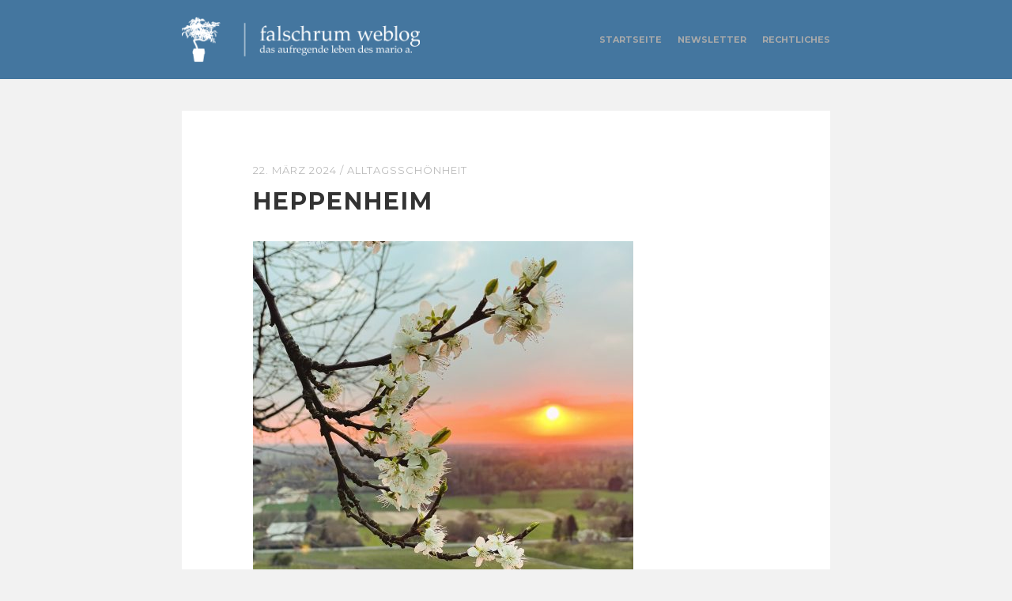

--- FILE ---
content_type: text/html; charset=UTF-8
request_url: https://www.falschrum.de/2024/03/22/heppenheim-6/
body_size: 11300
content:
<!DOCTYPE html>

<html lang="de">
<head>

<meta charset="UTF-8">
<meta name="viewport" content="width=device-width">

<title>Heppenheim | falschrum weblog</title>
<link rel="shortcut icon" type="image/x-icon" href="https://www.falschrum.de/wp-content/themes/falschrum-2014/img/favicon.ico"/>
<link rel="apple-touch-icon" href="https://www.falschrum.de/wp-content/themes/falschrum-2014/img/apple-touch-icon.png"/>
<link rel="apple-touch-icon" sizes="57x57" href="https://www.falschrum.de/wp-content/themes/falschrum-2014/img/apple-touch-icon-57x57.png" />
<link rel="apple-touch-icon" sizes="60x60" href="https://www.falschrum.de/wp-content/themes/falschrum-2014/img/apple-touch-icon-60x60.png" />
<link rel="apple-touch-icon" sizes="72x72" href="https://www.falschrum.de/wp-content/themes/falschrum-2014/img/apple-touch-icon-72x72.png" />
<link rel="apple-touch-icon" sizes="76x76" href="https://www.falschrum.de/wp-content/themes/falschrum-2014/img/apple-touch-icon-76x76.png" />
<link rel="apple-touch-icon" sizes="114x114" href="https://www.falschrum.de/wp-content/themes/falschrum-2014/img/apple-touch-icon-114x114.png" />
<link rel="apple-touch-icon" sizes="120x120" href="https://www.falschrum.de/wp-content/themes/falschrum-2014/img/apple-touch-icon-120x120.png" />
<link rel="apple-touch-icon" sizes="128x128" href="https://www.falschrum.de/wp-content/themes/falschrum-2014/img/apple-touch-icon-128x128.png" />
<link rel="apple-touch-icon" sizes="144x144" href="https://www.falschrum.de/wp-content/themes/falschrum-2014/img/apple-touch-icon-144x144.png" />
<link rel="apple-touch-icon" sizes="152x152" href="https://www.falschrum.de/wp-content/themes/falschrum-2014/img/apple-touch-icon-152x152.png" />
<link rel="apple-touch-icon" sizes="180x180" href="https://www.falschrum.de/wp-content/themes/falschrum-2014/img/apple-touch-icon-180x180.png" />
<link rel="apple-touch-icon" href="https://www.falschrum.de/wp-content/themes/falschrum-2014/img/apple-touch-icon-precomposed.png"/>

<link rel="profile" href="https://gmpg.org/xfn/11">
<link rel="pingback" href="https://www.falschrum.de/xmlrpc.php">
<meta name='robots' content='max-image-preview:large' />
	<style>img:is([sizes="auto" i], [sizes^="auto," i]) { contain-intrinsic-size: 3000px 1500px }</style>
	<link rel='dns-prefetch' href='//www.falschrum.de' />
<link rel='dns-prefetch' href='//ajax.googleapis.com' />
<link rel="alternate" type="application/rss+xml" title="falschrum weblog &raquo; Feed" href="https://www.falschrum.de/feed/" />
<link rel="alternate" type="application/rss+xml" title="falschrum weblog &raquo; Kommentar-Feed" href="https://www.falschrum.de/comments/feed/" />
<link rel="alternate" type="application/rss+xml" title="falschrum weblog &raquo; Heppenheim-Kommentar-Feed" href="https://www.falschrum.de/2024/03/22/heppenheim-6/feed/" />
<script type="text/javascript">
/* <![CDATA[ */
window._wpemojiSettings = {"baseUrl":"https:\/\/s.w.org\/images\/core\/emoji\/16.0.1\/72x72\/","ext":".png","svgUrl":"https:\/\/s.w.org\/images\/core\/emoji\/16.0.1\/svg\/","svgExt":".svg","source":{"concatemoji":"https:\/\/www.falschrum.de\/wp-includes\/js\/wp-emoji-release.min.js?ver=6.8.3"}};
/*! This file is auto-generated */
!function(s,n){var o,i,e;function c(e){try{var t={supportTests:e,timestamp:(new Date).valueOf()};sessionStorage.setItem(o,JSON.stringify(t))}catch(e){}}function p(e,t,n){e.clearRect(0,0,e.canvas.width,e.canvas.height),e.fillText(t,0,0);var t=new Uint32Array(e.getImageData(0,0,e.canvas.width,e.canvas.height).data),a=(e.clearRect(0,0,e.canvas.width,e.canvas.height),e.fillText(n,0,0),new Uint32Array(e.getImageData(0,0,e.canvas.width,e.canvas.height).data));return t.every(function(e,t){return e===a[t]})}function u(e,t){e.clearRect(0,0,e.canvas.width,e.canvas.height),e.fillText(t,0,0);for(var n=e.getImageData(16,16,1,1),a=0;a<n.data.length;a++)if(0!==n.data[a])return!1;return!0}function f(e,t,n,a){switch(t){case"flag":return n(e,"\ud83c\udff3\ufe0f\u200d\u26a7\ufe0f","\ud83c\udff3\ufe0f\u200b\u26a7\ufe0f")?!1:!n(e,"\ud83c\udde8\ud83c\uddf6","\ud83c\udde8\u200b\ud83c\uddf6")&&!n(e,"\ud83c\udff4\udb40\udc67\udb40\udc62\udb40\udc65\udb40\udc6e\udb40\udc67\udb40\udc7f","\ud83c\udff4\u200b\udb40\udc67\u200b\udb40\udc62\u200b\udb40\udc65\u200b\udb40\udc6e\u200b\udb40\udc67\u200b\udb40\udc7f");case"emoji":return!a(e,"\ud83e\udedf")}return!1}function g(e,t,n,a){var r="undefined"!=typeof WorkerGlobalScope&&self instanceof WorkerGlobalScope?new OffscreenCanvas(300,150):s.createElement("canvas"),o=r.getContext("2d",{willReadFrequently:!0}),i=(o.textBaseline="top",o.font="600 32px Arial",{});return e.forEach(function(e){i[e]=t(o,e,n,a)}),i}function t(e){var t=s.createElement("script");t.src=e,t.defer=!0,s.head.appendChild(t)}"undefined"!=typeof Promise&&(o="wpEmojiSettingsSupports",i=["flag","emoji"],n.supports={everything:!0,everythingExceptFlag:!0},e=new Promise(function(e){s.addEventListener("DOMContentLoaded",e,{once:!0})}),new Promise(function(t){var n=function(){try{var e=JSON.parse(sessionStorage.getItem(o));if("object"==typeof e&&"number"==typeof e.timestamp&&(new Date).valueOf()<e.timestamp+604800&&"object"==typeof e.supportTests)return e.supportTests}catch(e){}return null}();if(!n){if("undefined"!=typeof Worker&&"undefined"!=typeof OffscreenCanvas&&"undefined"!=typeof URL&&URL.createObjectURL&&"undefined"!=typeof Blob)try{var e="postMessage("+g.toString()+"("+[JSON.stringify(i),f.toString(),p.toString(),u.toString()].join(",")+"));",a=new Blob([e],{type:"text/javascript"}),r=new Worker(URL.createObjectURL(a),{name:"wpTestEmojiSupports"});return void(r.onmessage=function(e){c(n=e.data),r.terminate(),t(n)})}catch(e){}c(n=g(i,f,p,u))}t(n)}).then(function(e){for(var t in e)n.supports[t]=e[t],n.supports.everything=n.supports.everything&&n.supports[t],"flag"!==t&&(n.supports.everythingExceptFlag=n.supports.everythingExceptFlag&&n.supports[t]);n.supports.everythingExceptFlag=n.supports.everythingExceptFlag&&!n.supports.flag,n.DOMReady=!1,n.readyCallback=function(){n.DOMReady=!0}}).then(function(){return e}).then(function(){var e;n.supports.everything||(n.readyCallback(),(e=n.source||{}).concatemoji?t(e.concatemoji):e.wpemoji&&e.twemoji&&(t(e.twemoji),t(e.wpemoji)))}))}((window,document),window._wpemojiSettings);
/* ]]> */
</script>
<style id='wp-emoji-styles-inline-css' type='text/css'>

	img.wp-smiley, img.emoji {
		display: inline !important;
		border: none !important;
		box-shadow: none !important;
		height: 1em !important;
		width: 1em !important;
		margin: 0 0.07em !important;
		vertical-align: -0.1em !important;
		background: none !important;
		padding: 0 !important;
	}
</style>
<link rel='stylesheet' id='wp-block-library-css' href='https://www.falschrum.de/wp-includes/css/dist/block-library/style.min.css?ver=6.8.3' type='text/css' media='all' />
<style id='classic-theme-styles-inline-css' type='text/css'>
/*! This file is auto-generated */
.wp-block-button__link{color:#fff;background-color:#32373c;border-radius:9999px;box-shadow:none;text-decoration:none;padding:calc(.667em + 2px) calc(1.333em + 2px);font-size:1.125em}.wp-block-file__button{background:#32373c;color:#fff;text-decoration:none}
</style>
<style id='global-styles-inline-css' type='text/css'>
:root{--wp--preset--aspect-ratio--square: 1;--wp--preset--aspect-ratio--4-3: 4/3;--wp--preset--aspect-ratio--3-4: 3/4;--wp--preset--aspect-ratio--3-2: 3/2;--wp--preset--aspect-ratio--2-3: 2/3;--wp--preset--aspect-ratio--16-9: 16/9;--wp--preset--aspect-ratio--9-16: 9/16;--wp--preset--color--black: #000000;--wp--preset--color--cyan-bluish-gray: #abb8c3;--wp--preset--color--white: #ffffff;--wp--preset--color--pale-pink: #f78da7;--wp--preset--color--vivid-red: #cf2e2e;--wp--preset--color--luminous-vivid-orange: #ff6900;--wp--preset--color--luminous-vivid-amber: #fcb900;--wp--preset--color--light-green-cyan: #7bdcb5;--wp--preset--color--vivid-green-cyan: #00d084;--wp--preset--color--pale-cyan-blue: #8ed1fc;--wp--preset--color--vivid-cyan-blue: #0693e3;--wp--preset--color--vivid-purple: #9b51e0;--wp--preset--gradient--vivid-cyan-blue-to-vivid-purple: linear-gradient(135deg,rgba(6,147,227,1) 0%,rgb(155,81,224) 100%);--wp--preset--gradient--light-green-cyan-to-vivid-green-cyan: linear-gradient(135deg,rgb(122,220,180) 0%,rgb(0,208,130) 100%);--wp--preset--gradient--luminous-vivid-amber-to-luminous-vivid-orange: linear-gradient(135deg,rgba(252,185,0,1) 0%,rgba(255,105,0,1) 100%);--wp--preset--gradient--luminous-vivid-orange-to-vivid-red: linear-gradient(135deg,rgba(255,105,0,1) 0%,rgb(207,46,46) 100%);--wp--preset--gradient--very-light-gray-to-cyan-bluish-gray: linear-gradient(135deg,rgb(238,238,238) 0%,rgb(169,184,195) 100%);--wp--preset--gradient--cool-to-warm-spectrum: linear-gradient(135deg,rgb(74,234,220) 0%,rgb(151,120,209) 20%,rgb(207,42,186) 40%,rgb(238,44,130) 60%,rgb(251,105,98) 80%,rgb(254,248,76) 100%);--wp--preset--gradient--blush-light-purple: linear-gradient(135deg,rgb(255,206,236) 0%,rgb(152,150,240) 100%);--wp--preset--gradient--blush-bordeaux: linear-gradient(135deg,rgb(254,205,165) 0%,rgb(254,45,45) 50%,rgb(107,0,62) 100%);--wp--preset--gradient--luminous-dusk: linear-gradient(135deg,rgb(255,203,112) 0%,rgb(199,81,192) 50%,rgb(65,88,208) 100%);--wp--preset--gradient--pale-ocean: linear-gradient(135deg,rgb(255,245,203) 0%,rgb(182,227,212) 50%,rgb(51,167,181) 100%);--wp--preset--gradient--electric-grass: linear-gradient(135deg,rgb(202,248,128) 0%,rgb(113,206,126) 100%);--wp--preset--gradient--midnight: linear-gradient(135deg,rgb(2,3,129) 0%,rgb(40,116,252) 100%);--wp--preset--font-size--small: 13px;--wp--preset--font-size--medium: 20px;--wp--preset--font-size--large: 36px;--wp--preset--font-size--x-large: 42px;--wp--preset--spacing--20: 0.44rem;--wp--preset--spacing--30: 0.67rem;--wp--preset--spacing--40: 1rem;--wp--preset--spacing--50: 1.5rem;--wp--preset--spacing--60: 2.25rem;--wp--preset--spacing--70: 3.38rem;--wp--preset--spacing--80: 5.06rem;--wp--preset--shadow--natural: 6px 6px 9px rgba(0, 0, 0, 0.2);--wp--preset--shadow--deep: 12px 12px 50px rgba(0, 0, 0, 0.4);--wp--preset--shadow--sharp: 6px 6px 0px rgba(0, 0, 0, 0.2);--wp--preset--shadow--outlined: 6px 6px 0px -3px rgba(255, 255, 255, 1), 6px 6px rgba(0, 0, 0, 1);--wp--preset--shadow--crisp: 6px 6px 0px rgba(0, 0, 0, 1);}:where(.is-layout-flex){gap: 0.5em;}:where(.is-layout-grid){gap: 0.5em;}body .is-layout-flex{display: flex;}.is-layout-flex{flex-wrap: wrap;align-items: center;}.is-layout-flex > :is(*, div){margin: 0;}body .is-layout-grid{display: grid;}.is-layout-grid > :is(*, div){margin: 0;}:where(.wp-block-columns.is-layout-flex){gap: 2em;}:where(.wp-block-columns.is-layout-grid){gap: 2em;}:where(.wp-block-post-template.is-layout-flex){gap: 1.25em;}:where(.wp-block-post-template.is-layout-grid){gap: 1.25em;}.has-black-color{color: var(--wp--preset--color--black) !important;}.has-cyan-bluish-gray-color{color: var(--wp--preset--color--cyan-bluish-gray) !important;}.has-white-color{color: var(--wp--preset--color--white) !important;}.has-pale-pink-color{color: var(--wp--preset--color--pale-pink) !important;}.has-vivid-red-color{color: var(--wp--preset--color--vivid-red) !important;}.has-luminous-vivid-orange-color{color: var(--wp--preset--color--luminous-vivid-orange) !important;}.has-luminous-vivid-amber-color{color: var(--wp--preset--color--luminous-vivid-amber) !important;}.has-light-green-cyan-color{color: var(--wp--preset--color--light-green-cyan) !important;}.has-vivid-green-cyan-color{color: var(--wp--preset--color--vivid-green-cyan) !important;}.has-pale-cyan-blue-color{color: var(--wp--preset--color--pale-cyan-blue) !important;}.has-vivid-cyan-blue-color{color: var(--wp--preset--color--vivid-cyan-blue) !important;}.has-vivid-purple-color{color: var(--wp--preset--color--vivid-purple) !important;}.has-black-background-color{background-color: var(--wp--preset--color--black) !important;}.has-cyan-bluish-gray-background-color{background-color: var(--wp--preset--color--cyan-bluish-gray) !important;}.has-white-background-color{background-color: var(--wp--preset--color--white) !important;}.has-pale-pink-background-color{background-color: var(--wp--preset--color--pale-pink) !important;}.has-vivid-red-background-color{background-color: var(--wp--preset--color--vivid-red) !important;}.has-luminous-vivid-orange-background-color{background-color: var(--wp--preset--color--luminous-vivid-orange) !important;}.has-luminous-vivid-amber-background-color{background-color: var(--wp--preset--color--luminous-vivid-amber) !important;}.has-light-green-cyan-background-color{background-color: var(--wp--preset--color--light-green-cyan) !important;}.has-vivid-green-cyan-background-color{background-color: var(--wp--preset--color--vivid-green-cyan) !important;}.has-pale-cyan-blue-background-color{background-color: var(--wp--preset--color--pale-cyan-blue) !important;}.has-vivid-cyan-blue-background-color{background-color: var(--wp--preset--color--vivid-cyan-blue) !important;}.has-vivid-purple-background-color{background-color: var(--wp--preset--color--vivid-purple) !important;}.has-black-border-color{border-color: var(--wp--preset--color--black) !important;}.has-cyan-bluish-gray-border-color{border-color: var(--wp--preset--color--cyan-bluish-gray) !important;}.has-white-border-color{border-color: var(--wp--preset--color--white) !important;}.has-pale-pink-border-color{border-color: var(--wp--preset--color--pale-pink) !important;}.has-vivid-red-border-color{border-color: var(--wp--preset--color--vivid-red) !important;}.has-luminous-vivid-orange-border-color{border-color: var(--wp--preset--color--luminous-vivid-orange) !important;}.has-luminous-vivid-amber-border-color{border-color: var(--wp--preset--color--luminous-vivid-amber) !important;}.has-light-green-cyan-border-color{border-color: var(--wp--preset--color--light-green-cyan) !important;}.has-vivid-green-cyan-border-color{border-color: var(--wp--preset--color--vivid-green-cyan) !important;}.has-pale-cyan-blue-border-color{border-color: var(--wp--preset--color--pale-cyan-blue) !important;}.has-vivid-cyan-blue-border-color{border-color: var(--wp--preset--color--vivid-cyan-blue) !important;}.has-vivid-purple-border-color{border-color: var(--wp--preset--color--vivid-purple) !important;}.has-vivid-cyan-blue-to-vivid-purple-gradient-background{background: var(--wp--preset--gradient--vivid-cyan-blue-to-vivid-purple) !important;}.has-light-green-cyan-to-vivid-green-cyan-gradient-background{background: var(--wp--preset--gradient--light-green-cyan-to-vivid-green-cyan) !important;}.has-luminous-vivid-amber-to-luminous-vivid-orange-gradient-background{background: var(--wp--preset--gradient--luminous-vivid-amber-to-luminous-vivid-orange) !important;}.has-luminous-vivid-orange-to-vivid-red-gradient-background{background: var(--wp--preset--gradient--luminous-vivid-orange-to-vivid-red) !important;}.has-very-light-gray-to-cyan-bluish-gray-gradient-background{background: var(--wp--preset--gradient--very-light-gray-to-cyan-bluish-gray) !important;}.has-cool-to-warm-spectrum-gradient-background{background: var(--wp--preset--gradient--cool-to-warm-spectrum) !important;}.has-blush-light-purple-gradient-background{background: var(--wp--preset--gradient--blush-light-purple) !important;}.has-blush-bordeaux-gradient-background{background: var(--wp--preset--gradient--blush-bordeaux) !important;}.has-luminous-dusk-gradient-background{background: var(--wp--preset--gradient--luminous-dusk) !important;}.has-pale-ocean-gradient-background{background: var(--wp--preset--gradient--pale-ocean) !important;}.has-electric-grass-gradient-background{background: var(--wp--preset--gradient--electric-grass) !important;}.has-midnight-gradient-background{background: var(--wp--preset--gradient--midnight) !important;}.has-small-font-size{font-size: var(--wp--preset--font-size--small) !important;}.has-medium-font-size{font-size: var(--wp--preset--font-size--medium) !important;}.has-large-font-size{font-size: var(--wp--preset--font-size--large) !important;}.has-x-large-font-size{font-size: var(--wp--preset--font-size--x-large) !important;}
:where(.wp-block-post-template.is-layout-flex){gap: 1.25em;}:where(.wp-block-post-template.is-layout-grid){gap: 1.25em;}
:where(.wp-block-columns.is-layout-flex){gap: 2em;}:where(.wp-block-columns.is-layout-grid){gap: 2em;}
:root :where(.wp-block-pullquote){font-size: 1.5em;line-height: 1.6;}
</style>
<link rel='stylesheet' id='responsive-lightbox-imagelightbox-css' href='https://www.falschrum.de/wp-content/plugins/responsive-lightbox/assets/imagelightbox/imagelightbox.min.css?ver=1.0.0' type='text/css' media='all' />
<link rel='stylesheet' id='jquery-ui-style-css' href='https://ajax.googleapis.com/ajax/libs/jqueryui/1.11.4/themes/ui-darkness/jquery-ui.css?ver=1.11.4' type='text/css' media='all' />
<link rel='stylesheet' id='themehub-fonts-css' href='https://www.falschrum.de/wp-content/themes/falschrum-2014/assets/css/fonts.css?ver=6.8.3' type='text/css' media='all' />
<link rel='stylesheet' id='themehub-shortcodes-css' href='https://www.falschrum.de/wp-content/themes/falschrum-2014/assets/css/shortcodes.css?ver=6.8.3' type='text/css' media='all' />
<link rel='stylesheet' id='themehub-css' href='https://www.falschrum.de/wp-content/themes/falschrum-2014/assets/css/readable.css?ver=6.8.3' type='text/css' media='all' />
<script type="text/javascript" src="https://www.falschrum.de/wp-includes/js/jquery/jquery.min.js?ver=3.7.1" id="jquery-core-js"></script>
<script type="text/javascript" src="https://www.falschrum.de/wp-includes/js/jquery/jquery-migrate.min.js?ver=3.4.1" id="jquery-migrate-js"></script>
<script type="text/javascript" src="https://www.falschrum.de/wp-content/plugins/responsive-lightbox/assets/infinitescroll/infinite-scroll.pkgd.min.js?ver=4.0.1" id="responsive-lightbox-infinite-scroll-js"></script>
<script type="text/javascript" src="https://www.falschrum.de/wp-content/plugins/wp-retina-2x/app/retina-cookie.js?ver=1759326885" id="wr2x-debug-js-js"></script>
<script type="text/javascript" src="https://www.falschrum.de/wp-content/themes/falschrum-2014/assets/js/modernizr.min.js?ver=2.7.1" id="modernizr-js"></script>
<script type="text/javascript" src="https://www.falschrum.de/wp-content/themes/falschrum-2014/assets/js/webfont.js?ver=1.0" id="themehub-webfonts-js"></script>
<script type="text/javascript" src="https://www.falschrum.de/wp-content/themes/falschrum-2014/assets/js/fitvids.js?ver=1.0.3" id="themehub-fitvids-js"></script>
<script type="text/javascript" src="https://www.falschrum.de/wp-content/themes/falschrum-2014/assets/js/readable.js?ver=1.0" id="themehub-js"></script>
<link rel="https://api.w.org/" href="https://www.falschrum.de/wp-json/" /><link rel="alternate" title="JSON" type="application/json" href="https://www.falschrum.de/wp-json/wp/v2/posts/19559" /><link rel="EditURI" type="application/rsd+xml" title="RSD" href="https://www.falschrum.de/xmlrpc.php?rsd" />
<meta name="generator" content="WordPress 6.8.3" />
<link rel="canonical" href="https://www.falschrum.de/2024/03/22/heppenheim-6/" />
<link rel='shortlink' href='https://www.falschrum.de/?p=19559' />
<link rel="alternate" title="oEmbed (JSON)" type="application/json+oembed" href="https://www.falschrum.de/wp-json/oembed/1.0/embed?url=https%3A%2F%2Fwww.falschrum.de%2F2024%2F03%2F22%2Fheppenheim-6%2F" />
<link rel="alternate" title="oEmbed (XML)" type="text/xml+oembed" href="https://www.falschrum.de/wp-json/oembed/1.0/embed?url=https%3A%2F%2Fwww.falschrum.de%2F2024%2F03%2F22%2Fheppenheim-6%2F&#038;format=xml" />

</head>
<body class="wp-singular post-template-default single single-post postid-19559 single-format-standard wp-theme-falschrum-2014 single-author">

<div id="wrapper" class="hfeed">


	<header id="header">

        <div class="width clear">

            <div id="branding" class="clear">

                <a href="https://www.falschrum.de"><img class="logo" src="https://www.falschrum.de/wp-content/uploads/2019/01/logo.png"></a>
            </div><!-- #branding -->

            <div id="navigation" class="clear">

                <h1 class="menu-toggle">
                    <i class="icon icon-bars"></i>
                </h1>

                <div class="menu"><ul>
<li ><a href="https://www.falschrum.de/">Startseite</a></li><li class="page_item page-item-3544"><a href="https://www.falschrum.de/newsletter/">Newsletter</a></li>
<li class="page_item page-item-145"><a href="https://www.falschrum.de/rechtliches/">Rechtliches</a></li>
</ul></div>

            </div><!-- #navigation -->

        </div>

	</header><!-- #header -->

	<div id="main">

        <div class="width">
    <div id="content" class="clear">

        
            
                

<article id="post-19559" class="clear post-19559 post type-post status-publish format-standard hentry category-alltagsschoenheit">



    <header class="entry-header">

        <div class="entry-meta clear">

            <span class="meta-date"><a href="https://www.falschrum.de/2024/03/22/heppenheim-6/" rel="bookmark"><time class="entry-date" datetime="2024-03-22T17:01:57+01:00">22. März 2024</time></a></span> / <span class="meta-cats"><a href="https://www.falschrum.de/category/alltagsschoenheit/" rel="category tag">Alltagsschönheit</a></span> 
        </div><!-- .entry-meta -->

        
            <h1 class="entry-title">Heppenheim</h1>
        

    </header><!-- .entry-header -->

    

    
        <div class="entry-content clear">

            <p><a href="https://www.falschrum.de/wp-content/uploads/2024/03/20240322_172821152_iOS-1-scaled.jpg" data-rel="lightbox-gallery-w3kjihy0" data-imagelightbox="0" data-rl_title="Heppenheim" data-rl_caption="" title="Heppenheim"><img fetchpriority="high" decoding="async" src="https://www.falschrum.de/wp-content/uploads/2024/03/20240322_172821152_iOS-1-481x640.jpg" alt="Heppenheim" width="481" height="640" class="alignnone size-thumbnail wp-image-19562" srcset="https://www.falschrum.de/wp-content/uploads/2024/03/20240322_172821152_iOS-1-481x640.jpg 481w, https://www.falschrum.de/wp-content/uploads/2024/03/20240322_172821152_iOS-1-901x1200.jpg 901w, https://www.falschrum.de/wp-content/uploads/2024/03/20240322_172821152_iOS-1-1538x2048.jpg 1538w, https://www.falschrum.de/wp-content/uploads/2024/03/20240322_172821152_iOS-1-1154x1536.jpg 1154w, https://www.falschrum.de/wp-content/uploads/2024/03/20240322_172821152_iOS-1-scaled.jpg 1923w, https://www.falschrum.de/wp-content/uploads/2024/03/20240322_172821152_iOS-1-481x640@2x.jpg 962w" sizes="(max-width: 481px) 100vw, 481px" /></a></p>

        </div><!-- .entry-content -->

                    <div class="entry-footer clear">

                
            </div>
        
    
</article><!-- #post-## -->

            
        
                    
<div id="comments" class="comments-area clear">

	
		<div id="respond" class="comment-respond">
		<h3 id="reply-title" class="comment-reply-title">Schreibe einen Kommentar</h3><form action="https://www.falschrum.de/wp-comments-post.php" method="post" id="commentform" class="comment-form"><p class="comment-notes"><span id="email-notes">Deine E-Mail-Adresse wird nicht veröffentlicht.</span> <span class="required-field-message">Erforderliche Felder sind mit <span class="required">*</span> markiert</span></p><p class="comment-form-comment"><label for="comment">Kommentar <span class="required">*</span></label> <textarea id="comment" name="comment" cols="45" rows="8" maxlength="65525" required></textarea></p><p class="comment-form-author"><label for="author">Name <span class="required">*</span></label> <input id="author" name="author" type="text" value="" size="30" maxlength="245" autocomplete="name" required /></p>
<p class="comment-form-email"><label for="email">E-Mail <span class="required">*</span></label> <input id="email" name="email" type="email" value="" size="30" maxlength="100" aria-describedby="email-notes" autocomplete="email" required /></p>
<p class="comment-form-url"><label for="url">Website</label> <input id="url" name="url" type="url" value="" size="30" maxlength="200" autocomplete="url" /></p>
<p class="form-submit"><input name="submit" type="submit" id="submit" class="submit" value="Kommentar abschicken" /> <input type='hidden' name='comment_post_ID' value='19559' id='comment_post_ID' />
<input type='hidden' name='comment_parent' id='comment_parent' value='0' />
</p><p style="display: none;"><input type="hidden" id="akismet_comment_nonce" name="akismet_comment_nonce" value="dd266aa3d1" /></p><p style="display: none !important;" class="akismet-fields-container" data-prefix="ak_"><label>&#916;<textarea name="ak_hp_textarea" cols="45" rows="8" maxlength="100"></textarea></label><input type="hidden" id="ak_js_1" name="ak_js" value="71"/><script>document.getElementById( "ak_js_1" ).setAttribute( "value", ( new Date() ).getTime() );</script></p></form>	</div><!-- #respond -->
	
</div><!-- #comments -->
        
                <nav class="nav-links clear">

            <h1 class="screen-reader-text">
                Posts navigation            </h1>

            <div class="pagination">
                <div class="nav-next">
                                            <a href="https://www.falschrum.de/2024/03/23/klaus-lage-steig-nicht-aus/" rel="next"><i class="icon icon-chevron-left"></i></a>                                    </div>

                <div class="nav-previous">
                                            <a href="https://www.falschrum.de/2024/03/21/ob-du-behindert-bist-habe-ich-gefragt-teil-53/" rel="prev"><i class="icon icon-chevron-right"></i></a>                                    </div>


                <div class="nav-top">
                    <a href="#top"><i class="icon icon-chevron-up"></i></a>
                </div>

            </div>

        </nav><!-- .navigation -->
    
    </div><!-- #content -->

        </div>

    </div><!-- #main -->

    
<div id="widgets" class="footer-sidebar">

    <div class="width clear">

        <div class="widget-area">

            <div id="categories-2" class="widget widget_categories"><h3 class="widget-title">Die Kategorien</h3>
			<ul>
					<li class="cat-item cat-item-17"><a href="https://www.falschrum.de/category/alltagsschoenheit/">Alltagsschönheit</a>
</li>
	<li class="cat-item cat-item-9"><a href="https://www.falschrum.de/category/beschwer-adair/">Beschwer Adair</a>
</li>
	<li class="cat-item cat-item-12"><a href="https://www.falschrum.de/category/das-aufregende-leben-in-fotos/">Das aufregende Leben in Fotos</a>
</li>
	<li class="cat-item cat-item-21"><a href="https://www.falschrum.de/category/flimmerkiste/">Flimmerkiste</a>
</li>
	<li class="cat-item cat-item-5"><a href="https://www.falschrum.de/category/fotografie/">Fotografie</a>
</li>
	<li class="cat-item cat-item-18"><a href="https://www.falschrum.de/category/operatives-wissen/">Operatives Wissen</a>
</li>
	<li class="cat-item cat-item-19"><a href="https://www.falschrum.de/category/plattenkiste/">Plattenkiste</a>
</li>
	<li class="cat-item cat-item-32"><a href="https://www.falschrum.de/category/richtig-gendern/">Richtig gendern</a>
</li>
	<li class="cat-item cat-item-4"><a href="https://www.falschrum.de/category/sonstiges/">Sonstiges</a>
</li>
	<li class="cat-item cat-item-3"><a href="https://www.falschrum.de/category/tagebuch/">Tagebuch</a>
</li>
	<li class="cat-item cat-item-13"><a href="https://www.falschrum.de/category/zitat-der-woche/">Zitat der Woche</a>
</li>
			</ul>

			</div>
        </div><!-- .widget-area -->

        <div class="widget-area">

            <div id="archives-3" class="widget widget_archive"><h3 class="widget-title">Das Archiv</h3>		<label class="screen-reader-text" for="archives-dropdown-3">Das Archiv</label>
		<select id="archives-dropdown-3" name="archive-dropdown">
			
			<option value="">Monat auswählen</option>
				<option value='https://www.falschrum.de/2025/11/'> November 2025 &nbsp;(8)</option>
	<option value='https://www.falschrum.de/2025/10/'> Oktober 2025 &nbsp;(27)</option>
	<option value='https://www.falschrum.de/2025/09/'> September 2025 &nbsp;(16)</option>
	<option value='https://www.falschrum.de/2025/08/'> August 2025 &nbsp;(30)</option>
	<option value='https://www.falschrum.de/2025/07/'> Juli 2025 &nbsp;(25)</option>
	<option value='https://www.falschrum.de/2025/06/'> Juni 2025 &nbsp;(24)</option>
	<option value='https://www.falschrum.de/2025/05/'> Mai 2025 &nbsp;(22)</option>
	<option value='https://www.falschrum.de/2025/04/'> April 2025 &nbsp;(24)</option>
	<option value='https://www.falschrum.de/2025/03/'> März 2025 &nbsp;(20)</option>
	<option value='https://www.falschrum.de/2025/02/'> Februar 2025 &nbsp;(16)</option>
	<option value='https://www.falschrum.de/2025/01/'> Januar 2025 &nbsp;(18)</option>
	<option value='https://www.falschrum.de/2024/12/'> Dezember 2024 &nbsp;(31)</option>
	<option value='https://www.falschrum.de/2024/11/'> November 2024 &nbsp;(19)</option>
	<option value='https://www.falschrum.de/2024/10/'> Oktober 2024 &nbsp;(24)</option>
	<option value='https://www.falschrum.de/2024/09/'> September 2024 &nbsp;(25)</option>
	<option value='https://www.falschrum.de/2024/08/'> August 2024 &nbsp;(25)</option>
	<option value='https://www.falschrum.de/2024/07/'> Juli 2024 &nbsp;(24)</option>
	<option value='https://www.falschrum.de/2024/06/'> Juni 2024 &nbsp;(30)</option>
	<option value='https://www.falschrum.de/2024/05/'> Mai 2024 &nbsp;(31)</option>
	<option value='https://www.falschrum.de/2024/04/'> April 2024 &nbsp;(22)</option>
	<option value='https://www.falschrum.de/2024/03/'> März 2024 &nbsp;(30)</option>
	<option value='https://www.falschrum.de/2024/02/'> Februar 2024 &nbsp;(28)</option>
	<option value='https://www.falschrum.de/2024/01/'> Januar 2024 &nbsp;(31)</option>
	<option value='https://www.falschrum.de/2023/12/'> Dezember 2023 &nbsp;(31)</option>
	<option value='https://www.falschrum.de/2023/11/'> November 2023 &nbsp;(28)</option>
	<option value='https://www.falschrum.de/2023/10/'> Oktober 2023 &nbsp;(31)</option>
	<option value='https://www.falschrum.de/2023/09/'> September 2023 &nbsp;(30)</option>
	<option value='https://www.falschrum.de/2023/08/'> August 2023 &nbsp;(31)</option>
	<option value='https://www.falschrum.de/2023/07/'> Juli 2023 &nbsp;(30)</option>
	<option value='https://www.falschrum.de/2023/06/'> Juni 2023 &nbsp;(30)</option>
	<option value='https://www.falschrum.de/2023/05/'> Mai 2023 &nbsp;(30)</option>
	<option value='https://www.falschrum.de/2023/04/'> April 2023 &nbsp;(26)</option>
	<option value='https://www.falschrum.de/2023/03/'> März 2023 &nbsp;(24)</option>
	<option value='https://www.falschrum.de/2023/02/'> Februar 2023 &nbsp;(23)</option>
	<option value='https://www.falschrum.de/2023/01/'> Januar 2023 &nbsp;(27)</option>
	<option value='https://www.falschrum.de/2022/12/'> Dezember 2022 &nbsp;(30)</option>
	<option value='https://www.falschrum.de/2022/11/'> November 2022 &nbsp;(29)</option>
	<option value='https://www.falschrum.de/2022/10/'> Oktober 2022 &nbsp;(31)</option>
	<option value='https://www.falschrum.de/2022/09/'> September 2022 &nbsp;(28)</option>
	<option value='https://www.falschrum.de/2022/08/'> August 2022 &nbsp;(31)</option>
	<option value='https://www.falschrum.de/2022/07/'> Juli 2022 &nbsp;(31)</option>
	<option value='https://www.falschrum.de/2022/06/'> Juni 2022 &nbsp;(30)</option>
	<option value='https://www.falschrum.de/2022/05/'> Mai 2022 &nbsp;(30)</option>
	<option value='https://www.falschrum.de/2022/04/'> April 2022 &nbsp;(30)</option>
	<option value='https://www.falschrum.de/2022/03/'> März 2022 &nbsp;(29)</option>
	<option value='https://www.falschrum.de/2022/02/'> Februar 2022 &nbsp;(25)</option>
	<option value='https://www.falschrum.de/2022/01/'> Januar 2022 &nbsp;(31)</option>
	<option value='https://www.falschrum.de/2021/12/'> Dezember 2021 &nbsp;(30)</option>
	<option value='https://www.falschrum.de/2021/11/'> November 2021 &nbsp;(30)</option>
	<option value='https://www.falschrum.de/2021/10/'> Oktober 2021 &nbsp;(31)</option>
	<option value='https://www.falschrum.de/2021/09/'> September 2021 &nbsp;(30)</option>
	<option value='https://www.falschrum.de/2021/08/'> August 2021 &nbsp;(31)</option>
	<option value='https://www.falschrum.de/2021/07/'> Juli 2021 &nbsp;(31)</option>
	<option value='https://www.falschrum.de/2021/06/'> Juni 2021 &nbsp;(30)</option>
	<option value='https://www.falschrum.de/2021/05/'> Mai 2021 &nbsp;(30)</option>
	<option value='https://www.falschrum.de/2021/04/'> April 2021 &nbsp;(26)</option>
	<option value='https://www.falschrum.de/2021/03/'> März 2021 &nbsp;(31)</option>
	<option value='https://www.falschrum.de/2021/02/'> Februar 2021 &nbsp;(27)</option>
	<option value='https://www.falschrum.de/2021/01/'> Januar 2021 &nbsp;(31)</option>
	<option value='https://www.falschrum.de/2020/12/'> Dezember 2020 &nbsp;(30)</option>
	<option value='https://www.falschrum.de/2020/11/'> November 2020 &nbsp;(29)</option>
	<option value='https://www.falschrum.de/2020/10/'> Oktober 2020 &nbsp;(31)</option>
	<option value='https://www.falschrum.de/2020/09/'> September 2020 &nbsp;(30)</option>
	<option value='https://www.falschrum.de/2020/08/'> August 2020 &nbsp;(31)</option>
	<option value='https://www.falschrum.de/2020/07/'> Juli 2020 &nbsp;(32)</option>
	<option value='https://www.falschrum.de/2020/06/'> Juni 2020 &nbsp;(31)</option>
	<option value='https://www.falschrum.de/2020/05/'> Mai 2020 &nbsp;(31)</option>
	<option value='https://www.falschrum.de/2020/04/'> April 2020 &nbsp;(30)</option>
	<option value='https://www.falschrum.de/2020/03/'> März 2020 &nbsp;(31)</option>
	<option value='https://www.falschrum.de/2020/02/'> Februar 2020 &nbsp;(29)</option>
	<option value='https://www.falschrum.de/2020/01/'> Januar 2020 &nbsp;(32)</option>
	<option value='https://www.falschrum.de/2019/12/'> Dezember 2019 &nbsp;(31)</option>
	<option value='https://www.falschrum.de/2019/11/'> November 2019 &nbsp;(30)</option>
	<option value='https://www.falschrum.de/2019/10/'> Oktober 2019 &nbsp;(31)</option>
	<option value='https://www.falschrum.de/2019/09/'> September 2019 &nbsp;(30)</option>
	<option value='https://www.falschrum.de/2019/08/'> August 2019 &nbsp;(29)</option>
	<option value='https://www.falschrum.de/2019/07/'> Juli 2019 &nbsp;(31)</option>
	<option value='https://www.falschrum.de/2019/06/'> Juni 2019 &nbsp;(30)</option>
	<option value='https://www.falschrum.de/2019/05/'> Mai 2019 &nbsp;(30)</option>
	<option value='https://www.falschrum.de/2019/04/'> April 2019 &nbsp;(30)</option>
	<option value='https://www.falschrum.de/2019/03/'> März 2019 &nbsp;(30)</option>
	<option value='https://www.falschrum.de/2019/02/'> Februar 2019 &nbsp;(28)</option>
	<option value='https://www.falschrum.de/2019/01/'> Januar 2019 &nbsp;(31)</option>
	<option value='https://www.falschrum.de/2018/12/'> Dezember 2018 &nbsp;(29)</option>
	<option value='https://www.falschrum.de/2018/11/'> November 2018 &nbsp;(30)</option>
	<option value='https://www.falschrum.de/2018/10/'> Oktober 2018 &nbsp;(31)</option>
	<option value='https://www.falschrum.de/2018/09/'> September 2018 &nbsp;(30)</option>
	<option value='https://www.falschrum.de/2018/08/'> August 2018 &nbsp;(32)</option>
	<option value='https://www.falschrum.de/2018/07/'> Juli 2018 &nbsp;(31)</option>
	<option value='https://www.falschrum.de/2018/06/'> Juni 2018 &nbsp;(30)</option>
	<option value='https://www.falschrum.de/2018/05/'> Mai 2018 &nbsp;(31)</option>
	<option value='https://www.falschrum.de/2018/04/'> April 2018 &nbsp;(28)</option>
	<option value='https://www.falschrum.de/2018/03/'> März 2018 &nbsp;(29)</option>
	<option value='https://www.falschrum.de/2018/02/'> Februar 2018 &nbsp;(30)</option>
	<option value='https://www.falschrum.de/2018/01/'> Januar 2018 &nbsp;(30)</option>
	<option value='https://www.falschrum.de/2017/12/'> Dezember 2017 &nbsp;(31)</option>
	<option value='https://www.falschrum.de/2017/11/'> November 2017 &nbsp;(30)</option>
	<option value='https://www.falschrum.de/2017/10/'> Oktober 2017 &nbsp;(31)</option>
	<option value='https://www.falschrum.de/2017/09/'> September 2017 &nbsp;(30)</option>
	<option value='https://www.falschrum.de/2017/08/'> August 2017 &nbsp;(30)</option>
	<option value='https://www.falschrum.de/2017/07/'> Juli 2017 &nbsp;(29)</option>
	<option value='https://www.falschrum.de/2017/06/'> Juni 2017 &nbsp;(28)</option>
	<option value='https://www.falschrum.de/2017/05/'> Mai 2017 &nbsp;(31)</option>
	<option value='https://www.falschrum.de/2017/04/'> April 2017 &nbsp;(29)</option>
	<option value='https://www.falschrum.de/2017/03/'> März 2017 &nbsp;(30)</option>
	<option value='https://www.falschrum.de/2017/02/'> Februar 2017 &nbsp;(28)</option>
	<option value='https://www.falschrum.de/2017/01/'> Januar 2017 &nbsp;(31)</option>
	<option value='https://www.falschrum.de/2016/12/'> Dezember 2016 &nbsp;(31)</option>
	<option value='https://www.falschrum.de/2016/11/'> November 2016 &nbsp;(31)</option>
	<option value='https://www.falschrum.de/2016/10/'> Oktober 2016 &nbsp;(33)</option>
	<option value='https://www.falschrum.de/2016/09/'> September 2016 &nbsp;(31)</option>
	<option value='https://www.falschrum.de/2016/08/'> August 2016 &nbsp;(36)</option>
	<option value='https://www.falschrum.de/2016/07/'> Juli 2016 &nbsp;(38)</option>
	<option value='https://www.falschrum.de/2016/06/'> Juni 2016 &nbsp;(31)</option>
	<option value='https://www.falschrum.de/2016/05/'> Mai 2016 &nbsp;(34)</option>
	<option value='https://www.falschrum.de/2016/04/'> April 2016 &nbsp;(31)</option>
	<option value='https://www.falschrum.de/2016/03/'> März 2016 &nbsp;(34)</option>
	<option value='https://www.falschrum.de/2016/02/'> Februar 2016 &nbsp;(33)</option>
	<option value='https://www.falschrum.de/2016/01/'> Januar 2016 &nbsp;(35)</option>
	<option value='https://www.falschrum.de/2015/12/'> Dezember 2015 &nbsp;(34)</option>
	<option value='https://www.falschrum.de/2015/11/'> November 2015 &nbsp;(33)</option>
	<option value='https://www.falschrum.de/2015/10/'> Oktober 2015 &nbsp;(34)</option>
	<option value='https://www.falschrum.de/2015/09/'> September 2015 &nbsp;(35)</option>
	<option value='https://www.falschrum.de/2015/08/'> August 2015 &nbsp;(36)</option>
	<option value='https://www.falschrum.de/2015/07/'> Juli 2015 &nbsp;(40)</option>
	<option value='https://www.falschrum.de/2015/06/'> Juni 2015 &nbsp;(39)</option>
	<option value='https://www.falschrum.de/2015/05/'> Mai 2015 &nbsp;(37)</option>
	<option value='https://www.falschrum.de/2015/04/'> April 2015 &nbsp;(32)</option>
	<option value='https://www.falschrum.de/2015/03/'> März 2015 &nbsp;(33)</option>
	<option value='https://www.falschrum.de/2015/02/'> Februar 2015 &nbsp;(25)</option>
	<option value='https://www.falschrum.de/2015/01/'> Januar 2015 &nbsp;(32)</option>
	<option value='https://www.falschrum.de/2014/12/'> Dezember 2014 &nbsp;(33)</option>
	<option value='https://www.falschrum.de/2014/11/'> November 2014 &nbsp;(31)</option>
	<option value='https://www.falschrum.de/2014/10/'> Oktober 2014 &nbsp;(33)</option>
	<option value='https://www.falschrum.de/2014/09/'> September 2014 &nbsp;(35)</option>
	<option value='https://www.falschrum.de/2014/08/'> August 2014 &nbsp;(32)</option>
	<option value='https://www.falschrum.de/2014/07/'> Juli 2014 &nbsp;(39)</option>
	<option value='https://www.falschrum.de/2014/06/'> Juni 2014 &nbsp;(48)</option>
	<option value='https://www.falschrum.de/2014/05/'> Mai 2014 &nbsp;(48)</option>
	<option value='https://www.falschrum.de/2014/04/'> April 2014 &nbsp;(36)</option>
	<option value='https://www.falschrum.de/2014/03/'> März 2014 &nbsp;(24)</option>
	<option value='https://www.falschrum.de/2014/02/'> Februar 2014 &nbsp;(16)</option>
	<option value='https://www.falschrum.de/2014/01/'> Januar 2014 &nbsp;(24)</option>
	<option value='https://www.falschrum.de/2013/12/'> Dezember 2013 &nbsp;(14)</option>
	<option value='https://www.falschrum.de/2013/11/'> November 2013 &nbsp;(15)</option>
	<option value='https://www.falschrum.de/2013/10/'> Oktober 2013 &nbsp;(9)</option>
	<option value='https://www.falschrum.de/2013/09/'> September 2013 &nbsp;(16)</option>
	<option value='https://www.falschrum.de/2013/08/'> August 2013 &nbsp;(9)</option>
	<option value='https://www.falschrum.de/2013/07/'> Juli 2013 &nbsp;(12)</option>
	<option value='https://www.falschrum.de/2013/06/'> Juni 2013 &nbsp;(15)</option>
	<option value='https://www.falschrum.de/2013/05/'> Mai 2013 &nbsp;(11)</option>
	<option value='https://www.falschrum.de/2013/04/'> April 2013 &nbsp;(17)</option>
	<option value='https://www.falschrum.de/2013/03/'> März 2013 &nbsp;(16)</option>
	<option value='https://www.falschrum.de/2013/02/'> Februar 2013 &nbsp;(13)</option>
	<option value='https://www.falschrum.de/2013/01/'> Januar 2013 &nbsp;(10)</option>
	<option value='https://www.falschrum.de/2012/12/'> Dezember 2012 &nbsp;(8)</option>
	<option value='https://www.falschrum.de/2012/11/'> November 2012 &nbsp;(8)</option>
	<option value='https://www.falschrum.de/2012/10/'> Oktober 2012 &nbsp;(16)</option>
	<option value='https://www.falschrum.de/2012/09/'> September 2012 &nbsp;(13)</option>
	<option value='https://www.falschrum.de/2012/08/'> August 2012 &nbsp;(9)</option>
	<option value='https://www.falschrum.de/2012/07/'> Juli 2012 &nbsp;(10)</option>
	<option value='https://www.falschrum.de/2012/06/'> Juni 2012 &nbsp;(16)</option>
	<option value='https://www.falschrum.de/2012/05/'> Mai 2012 &nbsp;(18)</option>
	<option value='https://www.falschrum.de/2012/04/'> April 2012 &nbsp;(21)</option>
	<option value='https://www.falschrum.de/2012/03/'> März 2012 &nbsp;(17)</option>
	<option value='https://www.falschrum.de/2012/02/'> Februar 2012 &nbsp;(1)</option>
	<option value='https://www.falschrum.de/2012/01/'> Januar 2012 &nbsp;(1)</option>
	<option value='https://www.falschrum.de/2011/10/'> Oktober 2011 &nbsp;(6)</option>
	<option value='https://www.falschrum.de/2010/12/'> Dezember 2010 &nbsp;(3)</option>
	<option value='https://www.falschrum.de/2010/11/'> November 2010 &nbsp;(1)</option>
	<option value='https://www.falschrum.de/2010/06/'> Juni 2010 &nbsp;(1)</option>
	<option value='https://www.falschrum.de/2010/03/'> März 2010 &nbsp;(2)</option>
	<option value='https://www.falschrum.de/2010/01/'> Januar 2010 &nbsp;(3)</option>
	<option value='https://www.falschrum.de/2009/12/'> Dezember 2009 &nbsp;(4)</option>
	<option value='https://www.falschrum.de/2009/11/'> November 2009 &nbsp;(3)</option>
	<option value='https://www.falschrum.de/2009/10/'> Oktober 2009 &nbsp;(6)</option>
	<option value='https://www.falschrum.de/2009/09/'> September 2009 &nbsp;(6)</option>
	<option value='https://www.falschrum.de/2009/08/'> August 2009 &nbsp;(3)</option>
	<option value='https://www.falschrum.de/2009/07/'> Juli 2009 &nbsp;(10)</option>
	<option value='https://www.falschrum.de/2009/06/'> Juni 2009 &nbsp;(3)</option>
	<option value='https://www.falschrum.de/2009/05/'> Mai 2009 &nbsp;(5)</option>
	<option value='https://www.falschrum.de/2009/04/'> April 2009 &nbsp;(5)</option>
	<option value='https://www.falschrum.de/2009/03/'> März 2009 &nbsp;(3)</option>
	<option value='https://www.falschrum.de/2009/02/'> Februar 2009 &nbsp;(6)</option>
	<option value='https://www.falschrum.de/2009/01/'> Januar 2009 &nbsp;(3)</option>
	<option value='https://www.falschrum.de/2008/12/'> Dezember 2008 &nbsp;(2)</option>
	<option value='https://www.falschrum.de/2008/10/'> Oktober 2008 &nbsp;(3)</option>
	<option value='https://www.falschrum.de/2008/09/'> September 2008 &nbsp;(3)</option>
	<option value='https://www.falschrum.de/2008/08/'> August 2008 &nbsp;(3)</option>
	<option value='https://www.falschrum.de/2008/07/'> Juli 2008 &nbsp;(2)</option>
	<option value='https://www.falschrum.de/2008/06/'> Juni 2008 &nbsp;(6)</option>
	<option value='https://www.falschrum.de/2008/05/'> Mai 2008 &nbsp;(1)</option>
	<option value='https://www.falschrum.de/2008/04/'> April 2008 &nbsp;(1)</option>
	<option value='https://www.falschrum.de/2008/03/'> März 2008 &nbsp;(8)</option>
	<option value='https://www.falschrum.de/2008/02/'> Februar 2008 &nbsp;(3)</option>
	<option value='https://www.falschrum.de/2008/01/'> Januar 2008 &nbsp;(9)</option>
	<option value='https://www.falschrum.de/2007/12/'> Dezember 2007 &nbsp;(3)</option>
	<option value='https://www.falschrum.de/2007/11/'> November 2007 &nbsp;(4)</option>
	<option value='https://www.falschrum.de/2007/10/'> Oktober 2007 &nbsp;(5)</option>
	<option value='https://www.falschrum.de/2007/09/'> September 2007 &nbsp;(4)</option>
	<option value='https://www.falschrum.de/2007/08/'> August 2007 &nbsp;(5)</option>
	<option value='https://www.falschrum.de/2007/07/'> Juli 2007 &nbsp;(1)</option>
	<option value='https://www.falschrum.de/2007/06/'> Juni 2007 &nbsp;(4)</option>
	<option value='https://www.falschrum.de/2007/05/'> Mai 2007 &nbsp;(4)</option>
	<option value='https://www.falschrum.de/2007/04/'> April 2007 &nbsp;(8)</option>
	<option value='https://www.falschrum.de/2007/03/'> März 2007 &nbsp;(6)</option>
	<option value='https://www.falschrum.de/2007/02/'> Februar 2007 &nbsp;(4)</option>
	<option value='https://www.falschrum.de/2007/01/'> Januar 2007 &nbsp;(2)</option>
	<option value='https://www.falschrum.de/2006/12/'> Dezember 2006 &nbsp;(4)</option>
	<option value='https://www.falschrum.de/2006/11/'> November 2006 &nbsp;(3)</option>
	<option value='https://www.falschrum.de/2006/10/'> Oktober 2006 &nbsp;(8)</option>
	<option value='https://www.falschrum.de/2006/09/'> September 2006 &nbsp;(7)</option>
	<option value='https://www.falschrum.de/2006/08/'> August 2006 &nbsp;(7)</option>
	<option value='https://www.falschrum.de/2006/07/'> Juli 2006 &nbsp;(2)</option>
	<option value='https://www.falschrum.de/2006/05/'> Mai 2006 &nbsp;(4)</option>
	<option value='https://www.falschrum.de/2006/04/'> April 2006 &nbsp;(3)</option>
	<option value='https://www.falschrum.de/2006/03/'> März 2006 &nbsp;(3)</option>
	<option value='https://www.falschrum.de/2006/02/'> Februar 2006 &nbsp;(1)</option>
	<option value='https://www.falschrum.de/2006/01/'> Januar 2006 &nbsp;(2)</option>
	<option value='https://www.falschrum.de/2005/12/'> Dezember 2005 &nbsp;(4)</option>
	<option value='https://www.falschrum.de/2005/11/'> November 2005 &nbsp;(2)</option>
	<option value='https://www.falschrum.de/2005/10/'> Oktober 2005 &nbsp;(2)</option>
	<option value='https://www.falschrum.de/2005/09/'> September 2005 &nbsp;(3)</option>
	<option value='https://www.falschrum.de/2005/08/'> August 2005 &nbsp;(5)</option>
	<option value='https://www.falschrum.de/2005/07/'> Juli 2005 &nbsp;(2)</option>
	<option value='https://www.falschrum.de/2005/06/'> Juni 2005 &nbsp;(2)</option>
	<option value='https://www.falschrum.de/2005/05/'> Mai 2005 &nbsp;(4)</option>
	<option value='https://www.falschrum.de/2005/04/'> April 2005 &nbsp;(2)</option>
	<option value='https://www.falschrum.de/2005/03/'> März 2005 &nbsp;(3)</option>
	<option value='https://www.falschrum.de/2005/02/'> Februar 2005 &nbsp;(4)</option>
	<option value='https://www.falschrum.de/2005/01/'> Januar 2005 &nbsp;(3)</option>
	<option value='https://www.falschrum.de/2004/12/'> Dezember 2004 &nbsp;(6)</option>
	<option value='https://www.falschrum.de/2004/11/'> November 2004 &nbsp;(3)</option>
	<option value='https://www.falschrum.de/2004/10/'> Oktober 2004 &nbsp;(3)</option>
	<option value='https://www.falschrum.de/2004/09/'> September 2004 &nbsp;(4)</option>
	<option value='https://www.falschrum.de/2004/08/'> August 2004 &nbsp;(3)</option>
	<option value='https://www.falschrum.de/2004/07/'> Juli 2004 &nbsp;(6)</option>
	<option value='https://www.falschrum.de/2004/06/'> Juni 2004 &nbsp;(6)</option>
	<option value='https://www.falschrum.de/2004/05/'> Mai 2004 &nbsp;(3)</option>
	<option value='https://www.falschrum.de/2004/04/'> April 2004 &nbsp;(4)</option>
	<option value='https://www.falschrum.de/2004/03/'> März 2004 &nbsp;(4)</option>
	<option value='https://www.falschrum.de/2004/02/'> Februar 2004 &nbsp;(6)</option>
	<option value='https://www.falschrum.de/2004/01/'> Januar 2004 &nbsp;(5)</option>
	<option value='https://www.falschrum.de/2003/12/'> Dezember 2003 &nbsp;(5)</option>
	<option value='https://www.falschrum.de/2003/11/'> November 2003 &nbsp;(4)</option>
	<option value='https://www.falschrum.de/2003/10/'> Oktober 2003 &nbsp;(5)</option>
	<option value='https://www.falschrum.de/2003/09/'> September 2003 &nbsp;(6)</option>
	<option value='https://www.falschrum.de/2003/08/'> August 2003 &nbsp;(7)</option>
	<option value='https://www.falschrum.de/2003/07/'> Juli 2003 &nbsp;(5)</option>
	<option value='https://www.falschrum.de/2003/06/'> Juni 2003 &nbsp;(3)</option>
	<option value='https://www.falschrum.de/2003/02/'> Februar 2003 &nbsp;(1)</option>

		</select>

			<script type="text/javascript">
/* <![CDATA[ */

(function() {
	var dropdown = document.getElementById( "archives-dropdown-3" );
	function onSelectChange() {
		if ( dropdown.options[ dropdown.selectedIndex ].value !== '' ) {
			document.location.href = this.options[ this.selectedIndex ].value;
		}
	}
	dropdown.onchange = onSelectChange;
})();

/* ]]> */
</script>
</div><div id="search-3" class="widget widget_search"><h3 class="widget-title">Das Ersatzgehirn</h3><form role="search" method="get" class="search-form" action="https://www.falschrum.de/">
				<label>
					<span class="screen-reader-text">Suche nach:</span>
					<input type="search" class="search-field" placeholder="Suchen …" value="" name="s" />
				</label>
				<input type="submit" class="search-submit" value="Suchen" />
			</form></div><div id="linkcat-7" class="widget widget_links"><h3 class="widget-title">Das Imperium des Mario A.</h3>
	<ul class='xoxo blogroll'>
<li><a href="https://www.donalfredos.de" title="Caffè Don Alfredo | Die klassische Kaffee-Ape in Rhein-Main" target="_blank">Caffè Don Alfredo | Die klassische Kaffee-Ape in Rhein-Main</a></li>
<li><a href="https://www.marioandreya.de" title="Mario Andreya Fotografie | Fotograf für Frankfurt &amp; Rhein-Main" target="_blank">Mario Andreya | Fotografie</a></li>
<li><a href="https://www.schoenster-tag.de" title="Schönster Tag Hochzeitsfotografie |  Der Hochzeitsfotograf im Rhein-Main-Gebiet" target="_blank">Schönster Tag Hochzeitsfotografie</a></li>
<li><a href="https://www.vonganzoben.de" title="VONGANZOBEN Luftbildfotografie | Der Fotograf für Luftbilder im Rhein-Main-Gebiet" target="_blank">VONGANZOBEN | Der Fotograf für Luftbilder</a></li>

	</ul>
</div>

        </div><!-- .widget-area -->

    </div>

</div><!-- #footer-sidebar -->

    <footer id="footer" class="clear">

        <div class="width clear">

            <div id="credits">

                
            </div><!-- #credits -->

            <div id="social">

                <a href="https://www.instagram.com/marioandreya" target="_blank"><i class="icon icon-instagram"></i></a><a href="https://www.twitter.com/marioandreya" target="_blank"><i class="icon icon-twitter"></i></a><a href="https://www.youtube.de/marioandreyaPUNKTde" target="_blank"><i class="icon icon-youtube"></i></a><a href="https://www.falschrum.de/feed" target="_blank"><i class="icon icon-rss"></i></a>
            </div><!-- #social -->

        </footer><!-- #footer -->

    </div>

</div><!-- #wrapper -->

<script type="speculationrules">
{"prefetch":[{"source":"document","where":{"and":[{"href_matches":"\/*"},{"not":{"href_matches":["\/wp-*.php","\/wp-admin\/*","\/wp-content\/uploads\/*","\/wp-content\/*","\/wp-content\/plugins\/*","\/wp-content\/themes\/falschrum-2014\/*","\/*\\?(.+)"]}},{"not":{"selector_matches":"a[rel~=\"nofollow\"]"}},{"not":{"selector_matches":".no-prefetch, .no-prefetch a"}}]},"eagerness":"conservative"}]}
</script>
<script type="text/javascript" src="https://www.falschrum.de/wp-content/plugins/responsive-lightbox/assets/imagelightbox/imagelightbox.min.js?ver=1.0.0" id="responsive-lightbox-imagelightbox-js"></script>
<script type="text/javascript" src="https://www.falschrum.de/wp-includes/js/underscore.min.js?ver=1.13.7" id="underscore-js"></script>
<script type="text/javascript" id="responsive-lightbox-js-before">
/* <![CDATA[ */
var rlArgs = {"script":"imagelightbox","selector":"lightbox","customEvents":"","activeGalleries":false,"animationSpeed":250,"preloadNext":false,"enableKeyboard":true,"quitOnEnd":true,"quitOnImageClick":true,"quitOnDocumentClick":true,"woocommerce_gallery":false,"ajaxurl":"https:\/\/www.falschrum.de\/wp-admin\/admin-ajax.php","nonce":"41a5a07f10","preview":false,"postId":19559,"scriptExtension":false};
/* ]]> */
</script>
<script type="text/javascript" src="https://www.falschrum.de/wp-content/plugins/responsive-lightbox/js/front.js?ver=2.5.3" id="responsive-lightbox-js"></script>
<script type="text/javascript" src="https://www.falschrum.de/wp-includes/js/jquery/ui/core.min.js?ver=1.13.3" id="jquery-ui-core-js"></script>
<script type="text/javascript" src="https://www.falschrum.de/wp-includes/js/jquery/ui/mouse.min.js?ver=1.13.3" id="jquery-ui-mouse-js"></script>
<script type="text/javascript" src="https://www.falschrum.de/wp-includes/js/jquery/ui/resizable.min.js?ver=1.13.3" id="jquery-ui-resizable-js"></script>
<script type="text/javascript" src="https://www.falschrum.de/wp-includes/js/jquery/ui/draggable.min.js?ver=1.13.3" id="jquery-ui-draggable-js"></script>
<script type="text/javascript" src="https://www.falschrum.de/wp-includes/js/jquery/ui/controlgroup.min.js?ver=1.13.3" id="jquery-ui-controlgroup-js"></script>
<script type="text/javascript" src="https://www.falschrum.de/wp-includes/js/jquery/ui/checkboxradio.min.js?ver=1.13.3" id="jquery-ui-checkboxradio-js"></script>
<script type="text/javascript" src="https://www.falschrum.de/wp-includes/js/jquery/ui/button.min.js?ver=1.13.3" id="jquery-ui-button-js"></script>
<script type="text/javascript" src="https://www.falschrum.de/wp-includes/js/jquery/ui/dialog.min.js?ver=1.13.3" id="jquery-ui-dialog-js"></script>
<script type="text/javascript" id="s2-ajax-js-extra">
/* <![CDATA[ */
var s2AjaxScriptStrings = {"ajaxurl":"https:\/\/www.falschrum.de\/wp-admin\/admin-ajax.php","title":"Subscribe to this blog","nonce":"bc0e5e1b4a"};
/* ]]> */
</script>
<script type="text/javascript" src="https://www.falschrum.de/wp-content/plugins/subscribe2/include/s2-ajax.min.js?ver=1.3" id="s2-ajax-js"></script>
<script type="text/javascript" src="https://www.falschrum.de/wp-includes/js/comment-reply.min.js?ver=6.8.3" id="comment-reply-js" async="async" data-wp-strategy="async"></script>
<script defer type="text/javascript" src="https://www.falschrum.de/wp-content/plugins/akismet/_inc/akismet-frontend.js?ver=1752651733" id="akismet-frontend-js"></script>

</body>
</html>

--- FILE ---
content_type: text/css
request_url: https://www.falschrum.de/wp-content/themes/falschrum-2014/assets/css/shortcodes.css?ver=6.8.3
body_size: 558
content:
/*column */

.sc.column-group { width: 100%; overflow: hidden; }

.sc.column { float: left; width: 100%; }


@media (min-width: 800px) {

    .sc.column { float: left; margin-right: 5% !important; margin-bottom: 0; width: 100%; }

    .sc.columns-2 .sc.column { width: 47.5%; }

    .sc.columns-3 .sc.column { width: 30%; }
    .sc.columns-3 .sc.column-span-2 { width: 65%; }

    .sc.columns-4 .sc.column { width: 21.25%; }
    .sc.columns-4 .sc.column-span-2 { width: 47.5%; }
    .sc.columns-4 .sc.column-span-3 { width: 73.75%; }

    .sc.columns-5 .sc.column { width: 16%; }
    .sc.columns-5 .sc.column-span-2 { width: 30%; }
    .sc.columns-5 .sc.column-span-3 { width: 47.5%; }
    .sc.columns-5 .sc.column-span-4 { width: 79%; }

    .sc.columns-6 .sc.column { width: 12.5%; }
    .sc.columns-6 .sc.column-span-2 { width: 30%; }
    .sc.columns-6 .sc.column-span-3 { width: 47.5%; }
    .sc.columns-6 .sc.column-span-4 { width: 65%; }
    .sc.columns-6 .sc.column-span-5 { width: 82.5%; }

    .column.last { margin-right: 0 !important; }

}

/* dopcap */
.sc.dropcap {
    float: left;
    font-size: 45px;
    line-height: 40px;
    padding-top: 4px;
    padding-right: 15px;
    padding-left: 0px;
    font-family: Montserrat, Helvetica, Arial, sans-serif;
}


/* highlights */
.sc.highlight {
    padding: 2px 5px;
    color: #fff;
    background: #3F7CA1;
}


/* buttons */

.sc.button {
    text-transform: uppercase;
    font-family: Montserrat, Helvetica, Arial, sans-serif;
    font-size: 12px;
    display: inline-block;
    background: #3F7CA1;
    line-height: 30px;
    padding: 0 8px;
    color: #fff;
    transition: background 2s ease;
    border-radius: 2px;
}
.sc.button:hover {
    background: #000;
    color: #fff;
}

.sc.button.medium {
    line-height: 35px;
    padding: 0 10px;
}

.sc.button.large {
    line-height: 40px;
    padding: 0 15px;
}


/* buttons */

.sc.intro {
    text-transform: uppercase;
    color: #999;
    padding: 0 0 30px;
    border-bottom: 1px solid #eee;
}

--- FILE ---
content_type: text/css
request_url: https://www.falschrum.de/wp-content/themes/falschrum-2014/assets/css/readable.css?ver=6.8.3
body_size: 8617
content:


/* WARNING! DO NOT EDIT THIS FILE! */


/*
 * 1.0 - Reset / Fix
 * 2.0 - Repeatable Patterns
 * 3.0 - Basic Structure
 * 4.0 - Header
 * 5.0 - Navigation
 * 6.0 - Content
 *   6.1 - Post Thumbnail
 *   6.2 - Entry Header
 *   6.3 - Entry Meta
 *   6.4 - Entry Content
 *   6.5 - Entry Footer
 *   6.6 - Gallery
 *   6.7 - Post Formats
 *   6.8 - Post/Image/Paging Navigation
 *   6.9 - Attachments
 *   6.10 - Archives
 *   6.11 - Comments
 * 7.0 - Footer
 * 8.0 - Jetpack Plugin
 */


/**
 * 1.0 Reset / Fix
 * -----------------------------------------------------------------------------
 */

*,
*:before,
*:after {
    -webkit-box-sizing: border-box;
    -moz-box-sizing: border-box;
    box-sizing: border-box;
}

html, body, div, span, applet, object, iframe, h1, h2, h3, h4, h5, h6, p, blockquote, pre, a, abbr, acronym, address, big, cite, code, del, dfn, em, font, ins, kbd, q, s, samp, small, strike, strong, sub, sup, tt, var, dl, dt, dd, ol, ul, li, fieldset, form, label, legend, table, caption, tbody, tfoot, thead, tr, th, td {
    border: 0;
    font-family: inherit;
    font-size: 100%;
    font-style: inherit;
    font-weight: inherit;
    margin: 0;
    outline: 0;
    padding: 0;
    vertical-align: baseline;
}

article,
aside,
details,
figcaption,
figure,
footer,
header,
hgroup,
nav,
section {
    display: block;
}

audio,
canvas,
video {
    display: inline-block;
    max-width: 100%;
}

html {
    overflow-y: scroll;
    -webkit-text-size-adjust: 100%;
    -ms-text-size-adjust: 100%;
}

body {
    font: normal 14px/24px "Open Sans", Arial, sans-serif;
    color: #6e6e6e;
    background: #f2f2f2;
}

body,
button,
input,
select,
textarea {
    font-weight: 400;
}

a {
    color: #3f7ca1;
    text-decoration: none;
    transition: all 0.1s linear;
}

a:focus {
    outline: thin dotted;
}

a:hover,
a:active {
    outline: 0;
}

a:active,
a:hover {
    color: #000;
}

h1, h2, h3, h4, h5, h6 {
    font-family: Montserrat, Arial, sans-serif;
    font-weight: 700;
    margin: 0 0 30px;
}

h1 {
    font-size: 28px;
}

h2 {
    font-size: 24px;
}

h3 {
    font-size: 20px;
}

h4 {
    font-size: 16px;
}

h5 {
    font-size: 14px;
}

h6 {
    font-size: 12px;
}

address {
    font-style: italic;
    margin: 0 0 30px;
}

abbr[title] {
    border-bottom: 1px dotted #2b2b2b;
    cursor: help;
}

b,
strong {
    font-weight: 700;
}

cite,
dfn,
em,
i {
    font-style: italic;
}

mark,
ins {
    background: #fff9c0;
    text-decoration: none;
}

p {
    margin: 0 0 30px;
}

code,
kbd,
tt,
var,
samp,
pre {
    font-family: monospace, serif;
    font-size: 12px;
    -webkit-hyphens: none;
    -moz-hyphens: none;
    -ms-hyphens: none;
    hyphens: none;
}

pre {
    border: 1px solid rgba(0, 0, 0, 0.1);
    margin: 0 0 30px;
    max-width: 100%;
    overflow: auto;
    padding: 12px;
    white-space: pre;
    white-space: pre-wrap;
    word-wrap: break-word;
}

blockquote,
q {
    -webkit-hyphens: none;
    -moz-hyphens: none;
    -ms-hyphens: none;
    hyphens: none;
    quotes: none;
}

blockquote:before,
blockquote:after,
q:before,
q:after {
    content: "";
    content: none;
}

blockquote {
    color: #aaa;
    margin: 0 0 30px;
    padding: 0 0 0 50px;
    border-left: 2px solid #ccc;
}

blockquote cite,
blockquote small {
    color: #2b2b2b;
    font-weight: 400;
}

blockquote em,
blockquote i,
blockquote cite {
    font-style: normal;
}

blockquote strong,
blockquote b {
    font-weight: 400;
}

small {
    font-size: smaller;
}

big {
    font-size: 125%;
}

sup,
sub {
    font-size: 75%;
    height: 0;
    line-height: 0;
    position: relative;
    vertical-align: baseline;
}

sup {
    bottom: 1ex;
}

sub {
    top: .5ex;
}

dl {
    margin: 0 0 30px;
}

dt {
    font-weight: bold;
}

dd {
    margin: 0 0 30px;
}

ul,
ol {
    list-style: none;
    margin: 0 0 30px 20px;
}

ul {
    list-style: disc;
}

ol {
    list-style: decimal;
}

li > ul,
li > ol {
    margin: 0 0 0 20px;
}

img {
    -ms-interpolation-mode: bicubic;
    border: 0;
    vertical-align: middle;
}

figure {
    margin: 0;
}

fieldset {
    border: 1px solid rgba(0, 0, 0, 0.1);
    margin: 0 0 30px;
    padding: 11px 12px 0;
}

legend {
    white-space: normal;
}

button,
input,
select,
textarea {
    font-size: 100%;
    margin: 0;
    max-width: 100%;
    vertical-align: baseline;
}

button,
input {
    line-height: normal;
}

input,
textarea {
    background: #fff;
    border-radius: 0;
}

button,
html input[type="button"],
input[type="reset"],
input[type="submit"] {
    -webkit-appearance: button;
    cursor: pointer;
    border-radius: 0;
}

button[disabled],
input[disabled] {
    cursor: default;
}

input[type="checkbox"],
input[type="radio"] {
    padding: 0;
}

input[type="search"] {
    -webkit-appearance: textfield;
}

input[type="search"]::-webkit-search-decoration {
    -webkit-appearance: none;
}

button::-moz-focus-inner,
input::-moz-focus-inner {
    border: 0;
    padding: 0;
}

textarea {
    overflow: auto;
    vertical-align: top;
}

table,
th,
td {
    border: 1px solid rgba(0, 0, 0, 0.1);
}

table {
    border-collapse: separate;
    border-spacing: 0;
    border-width: 1px 0 0 1px;
    margin: 0 0 30px;
    width: 100%;
}

caption,
th,
td {
    font-weight: normal;
    text-align: left;
}

th {
    border-width: 0 1px 1px 0;
    font-weight: bold;
}

td {
    border-width: 0 1px 1px 0;
}

del {
    color: #767676;
}

hr {
    background: rgba(0, 0, 0, 0.05);
    border: 0;
    height: 1px;
    margin: 0 0 30px;
}

::selection {
    background: #3f7ca1;
    color: #fff;
    text-shadow: none;
}

::-moz-selection {
    background: #3f7ca1;
    color: #fff;
    text-shadow: none;
}

/**
 * 2.0 Repeatable Patterns
 * -----------------------------------------------------------------------------
 */

/* Input fields */

input,
textarea {
    border: 1px solid rgba(0, 0, 0, 0.1);
    color: #777;
    padding: 8px 10px 7px;
    transition: all 0.7s linear;
}

input:hover,
textarea:hover {
    border-color: #3F7CA1;
    color: #666;
}

input:focus,
textarea:focus {
    border-color: #3F7CA1;
    color: #666;
    outline: 0;
}

textarea {
    width: 100%;
}

/* Buttons */

button,
.contributor-posts-link,
input[type="button"],
input[type="reset"],
input[type="submit"] {
    background-color: #21759b;
    border: 0;
    color: #fff;
    font-size: 12px;
    border-radius: 2px;
    line-height: 40px;
    text-transform: uppercase;
    vertical-align: bottom;
}

button:hover,
button:focus,
.contributor-posts-link:hover,
input[type="button"]:hover,
input[type="button"]:focus,
input[type="reset"]:hover,
input[type="reset"]:focus,
input[type="submit"]:hover,
input[type="submit"]:focus {
    background-color: #000;
    color: #fff;

}

button:active,
.contributor-posts-link:active,
input[type="button"]:active,
input[type="reset"]:active,
input[type="submit"]:active {
    background-color: #2B333A;
}

.search-field {
    width: 100%;
}

.search-submit {
    display: none;
}

/* Placeholder text color -- selectors need to be separate to work. */

::-webkit-input-placeholder {
    color: #939393;
}

:-moz-placeholder {
    color: #939393;
}

::-moz-placeholder {
    color: #939393;
    opacity: 1;
}

:-ms-input-placeholder {
    color: #939393;
}

/* Responsive images. Fluid images for posts, comments, and widgets */

.comment-content img,
.entry-content img,
.entry-summary img,
#site-header img,
.widget img,
.wp-caption {
    max-width: 100%;
}

/**
 * Make sure images with WordPress-added height and width attributes are
 * scaled correctly.
 */

.comment-content img[height],
.entry-content img,
.entry-summary img,
img[class*="align"],
img[class*="wp-image-"],
img[class*="attachment-"],
#site-header img {
    height: auto;
}

img.size-full,
img.size-large,
.wp-post-image,
.post-thumbnail img {
    height: auto;
    max-width: 100%;
}

/* Make sure embeds and iframes fit their containers */

embed,
iframe,
object,
video {
    margin: 0 0 30px;
    max-width: 100%;
}

p > embed,
p > iframe,
p > object,
p > fluid-width-video-wrapper,
span > embed,
span > iframe,
span > object {
    margin-bottom: 0;
}

.fluid-width-video-wrapper {
    margin: 0 0 30px;
    display: block;
    box-shadow: 0 0 3px rgba(0, 0, 0, 0.05);
}


/* Alignment */

.alignleft {
    float: left;
}

.alignright {
    float: right;
}

.aligncenter {
    display: block;
    margin-left: auto;
    margin-right: auto;
}

blockquote.alignleft,
img.alignleft {
    margin: 10px 25px 10px 0;
}

.wp-caption.alignleft {
    margin: 10px 15px 10px 0;
}

blockquote.alignright,
img.alignright {
    margin: 10px 0 10px 25px;
}

.wp-caption.alignright {
    margin: 10px 0 10px 15px;
}

blockquote.aligncenter,
img.aligncenter,
.wp-caption.aligncenter {
    margin: 0 0 30px;
}

.site-content blockquote.alignleft,
.site-content blockquote.alignright {
    border-top: 1px solid rgba(0, 0, 0, 0.1);
    border-bottom: 1px solid rgba(0, 0, 0, 0.1);
    padding-top: 17px;
    width: 50%;
}

.site-content blockquote.alignleft p,
.site-content blockquote.alignright p {
    margin: 0 0 30px;
}

.wp-caption {
    margin: 0 0 30px;
}

.wp-caption img[class*="wp-image-"] {
    display: block;
    margin: 0;
}

.wp-caption {
    color: #767676;
}

.wp-caption-text {
    font-size: 12px;
    font-style: italic;
    line-height: 1.5;
    margin: 10px 0;
}

.wp-smiley {
    border: 0;
    margin-bottom: 0;
    margin-top: 0;
    padding: 0;
}

/* Assistive text */

.screen-reader-text {
    clip: rect(1px, 1px, 1px, 1px);
    position: absolute;
}

.screen-reader-text:focus {
    background-color: #f1f1f1;
    box-shadow: 0 0 3px rgba(0, 0, 0, 0.05);
    clip: auto;
    color: #21759b;
    display: block;
    font-size: 14px;
    font-weight: bold;
    height: auto;
    line-height: normal;
    padding: 15px 23px 14px;
    position: absolute;
    left: 5px;
    top: 5px;
    text-decoration: none;
    text-transform: none;
    width: auto;
    z-index: 100000; /* Above WP toolbar */
}

.hide {
    display: none;
}

/* Clearing floats */

.clear:before,
.clear:after {
    content: "";
    display: table;
}

.clear:after {
    clear: both;
}



/**
 * 3.0 Basic Structure
 * -----------------------------------------------------------------------------
 */
#wrapper {

}
.width {
    max-width: 900px;
    margin: 0 auto;
    padding: 0 20px;
}

@media (min-width: 600px) {

    #widgets .width {
        padding: 0 20px;
    }

    .width {
        padding: 0 40px;
    }

}



/**
 * 4.0 Header
 * -----------------------------------------------------------------------------
 */

/* Ensure that there is no gap between the header and
   the admin bar for WordPress versions before 3.8. */

#header {
    background: #44769f;
    line-height: 60px;
    margin: 0 0 20px;
    padding: 20px 0;
}
#branding {
    float: left;
}
.logo {
    max-width: 100%;
    max-height: 60px;
    float: left;
}

.title,
.tagline {
    float: left;
    color: #fff;
    margin: 0;
}
.title a {
    color: #fff;
    text-transform: uppercase;
    font-size: 20px;
    letter-spacing: 1px;
    display: block;
    font-family: Montserrat, Arial, sans-serif;
    transition: all 300ms ease 0s;
}

.title a:hover {
    color: transparent;
    text-shadow: 0 0 3px #fff;
}

.tagline {
    font-size: 11px;
    margin: 0 0 0 20px;
    font-weight: 400;
    color: #ddd;
    text-transform: uppercase;
    font-family: Montserrat, Arial, sans-serif;
    display: none;
}

@media (min-width: 600px) {
    #header {
        margin: 0 0 40px;
        padding: 20px 40px;
    }
}

@media (min-width: 900px) {

    .tagline {
        display: block;
    }

}

/**
 * 5.0 Navigation
 * -----------------------------------------------------------------------------
 */

.menu-toggle {
    color: #fff;
    font-size: 21px;
    text-transform: uppercase;
    cursor: pointer;
    margin: 0;
}

#navigation {
    line-height: 60px;
    font-size: 11px;
    text-align: right;
    width: 100%;
    font-family: Montserrat, Arial, sans-serif;
}
#navigation ul {
    list-style: none;
    margin: 0;
    text-align: left;
    padding: 0
}
#navigation .menu {
    padding: 0 0 20px;
    display: none;
}

#navigation .menu.toggled {
    display: block;
}

#navigation a {
    color: #aaa;
    display: block;
    text-transform: uppercase;
    font-weight: bold;
    line-height: 30px;
}

#navigation a:hover {
    color: #fff;
}

#navigation ul ul {
    margin-left: 30px;
}

#navigation .current_page_item > a,
#navigation .current_page_ancestor > a,
#navigation .current-menu-item > a,
#navigation .current-menu-ancestor > a {
    color: #fff;
}

#navigation li:hover > a {
    color: #fff;
}

@media (min-width: 900px) {
    .menu-toggle {
        display: none;
    }

    #navigation .menu {
        display: block;
        padding: 0;
    }

    #navigation ul {
        padding: 0;
        margin: 0;
        float: right
    }

    #navigation li {
        float: left;
        position: relative;
    }

    #navigation a {
        line-height: 60px;
        margin: 0 0 0 20px;
    }
    #navigation ul ul li a {
        margin: 0;
    }

    #navigation ul ul a {
        line-height: 40px;
    }
    #navigation ul ul .current_page_item > a,
    #navigation ul ul .current_page_ancestor > a,
    #navigation ul ul .current-menu-item > a,
    #navigation ul ul .current-menu-ancestor > a {
        color: #3f7ca1;
    }
    #navigation ul ul {
        display: none;
        padding: 0;
        margin: 0;
        position: absolute;
        left: 0;
        top: 100%;
        background: #fff;
        min-width: 180px;
        white-space: nowrap;
        z-index: 3;
        box-shadow: 0 0 3px rgba(0, 0, 0, 0.1);
    }
    #navigation ul ul li a:hover {
        color: #3f7ca1;
    }
    #navigation ul ul li:hover > a {
        color: #3f7ca1;
    }
    #navigation ul ul ul {
        top: 0;
        left: 100%;
        left: calc(100% + 1px);
    }
    #navigation li li {
        display: block;
        width: 100%;
        padding: 0 20px;
        border-bottom: 1px solid #f2f2f2;

    }
    #navigation li li:last-child {
        display: block;
        width: 100%;
        padding: 0 20px;
        border: 0;
    }
    #navigation ul > li:hover > ul {
        display: block;
    }
}



/**
 * 6.0 Content
 * -----------------------------------------------------------------------------
 */

.archive-header,
.page-header {
    background: #2B333A;
    line-height: 60px;
    font-family: Montserrat, Arial, sans-serif;
    font-weight: 700;
    color: #fff;
    text-transform: uppercase;
    padding: 0 20px;
    margin: 0 0 20px;
    letter-spacing: 1px;
}
.archive-title,
.page-title {
    margin: 0;
    font-size: 16px;

}

.comments-area,
article.attachment,
article.page,
article.post {
    background: #fff;
    padding: 20px;
    margin: 0 0 20px;
    position: relative;
}

.sticky .featured-post {
    color: #bbb;
    float: right;
}

@media (min-width: 600px) {

    .archive-header,
    .page-header {
        margin: 0 0 40px;
    }

    .comments-area,
    article.attachment,
    article.page,
    article.post {
        padding: 60px 90px 40px;
        margin: 0 0 40px;
    }

    .single article.post {
        padding: 60px 90px;
    }

}


/**
 * 6.1 Thumbnail
 * -----------------------------------------------------------------------------
 */

.post-thumbnail {
    display: block;
    box-shadow: 0 0 3px rgba(0, 0, 0, 0.05);
}

.post .post-thumbnail {
    margin: 0 0 30px;
}

/**
 * 6.2 Entry Header
 * -----------------------------------------------------------------------------
 */

.entry-header {
    margin: 0 0 15px;
    font-family: Montserrat, Arial, sans-serif;
}

.entry-title {
    text-transform: uppercase;
    font-size: 22px;
    letter-spacing: 2px;
    font-weight: bold;
    line-height: 30px;
    -ms-word-wrap: break-word;
    word-wrap: break-word;
    color: #333;
    margin: 0;
}

.entry-title a {
    color: #333;
}
.entry-title a:hover {
    color: #000;
}


@media (min-width: 600px) {
    .entry-header {
        margin: 0 0 25px;
    }

    .entry-title {
        line-height: 50px;
        font-size: 30px;
    }

}

/**
 * 6.3 Entry Meta
 * -----------------------------------------------------------------------------
 */

.entry-meta {
    font-size: 12px;
    text-transform: uppercase;
    letter-spacing: 1px;
    color: #bbb;
    line-height: 30px;
}

.entry-meta a {
    color: #bbb;
}
.entry-meta a:hover {
    color: #000;
}

@media (min-width: 600px) {

    .entry-meta {
        font-size: 13px;
    }

}

/**
 * 6.4 Entry Content
 * -----------------------------------------------------------------------------
 */


/* Page links */

.page-links {
    clear: both;
    font-size: 12px;
    line-height: 30px;
    margin: 0 0 30px;
    text-transform: uppercase;
}

.page-links a,
.page-links > span {
    display: inline-block;
    height: 30px;
    text-align: center;
    width: 30px;
    background: #aaa;
    border-radius: 2px;
    color: #fff;
    margin: 0 10px 0 0;
}

.page-links a {

    background: #3F7CA1;
    color: #fff;
    text-decoration: none;
}

.page-links a:hover {
    background: #999;
    color: #fff;
}

.page-links > .page-links-title {
    display: none;
}
.twitter-tweet {
    width: 100%;
    border: 1px solid rgba(0, 0, 0, 0.1) !important;
    box-shadow: none !important;
}


/**
 * 6.5 Entry Footer
 * -----------------------------------------------------------------------------
 */

.entry-footer {
    border-top: 1px solid rgba( 0, 0, 0, 0.05);
    font-size: 11px;
    font-family: Montserrat, Arial, sans-serif;
    text-transform: uppercase;
    padding: 20px 0 0;
    color: #999;
}

.entry-footer .meta-tags {
    display: block;
}
.entry-footer .meta-tags a {
    color: #bbb;
}
.entry-footer .meta-tags a:hover {
    color: #000;
}

@media (min-width: 600px) {
    .entry-footer {
        font-size: 13px;
    }
}

/**
 * 6.6 Gallery
 * -----------------------------------------------------------------------------
 */

.gallery {
    margin: 0 -4px 20px 0;
}
.gallery br {
    display:none;
}

.gallery:after {
    visibility: hidden;
    display: block;
    font-size: 0;
    content: " ";
    clear: both;
    height: 0;
}
.gallery-item {
    float: left;
    margin: 0 4px 4px 0;
    overflow: hidden;
    position: relative;
}

.gallery-columns-1 .gallery-item {
    max-width: 100%;
}

.gallery-columns-2 .gallery-item {
    max-width: 48%;
    max-width: -webkit-calc(50% - 4px);
    max-width: calc(50% - 4px);
}

.gallery-columns-3 .gallery-item {
    max-width: 32%;
    max-width: -webkit-calc(33.3% - 4px);
    max-width: calc(33.3% - 4px);
}

.gallery-columns-4 .gallery-item {
    max-width: 23%;
    max-width: -webkit-calc(25% - 4px);
    max-width: calc(25% - 4px);
}

.gallery-columns-5 .gallery-item {
    max-width: 19%;
    max-width: -webkit-calc(20% - 4px);
    max-width: calc(20% - 4px);
}

.gallery-columns-6 .gallery-item {
    max-width: 15%;
    max-width: -webkit-calc(16.7% - 4px);
    max-width: calc(16.7% - 4px);
}

.gallery-columns-7 .gallery-item {
    max-width: 13%;
    max-width: -webkit-calc(14.28% - 4px);
    max-width: calc(14.28% - 4px);
}

.gallery-columns-8 .gallery-item {
    max-width: 11%;
    max-width: -webkit-calc(12.5% - 4px);
    max-width: calc(12.5% - 4px);
}

.gallery-columns-9 .gallery-item {
    max-width: 9%;
    max-width: -webkit-calc(11.1% - 4px);
    max-width: calc(11.1% - 4px);
}

.gallery-columns-1 .gallery-item:nth-of-type(1n),
.gallery-columns-2 .gallery-item:nth-of-type(2n),
.gallery-columns-3 .gallery-item:nth-of-type(3n),
.gallery-columns-4 .gallery-item:nth-of-type(4n),
.gallery-columns-5 .gallery-item:nth-of-type(5n),
.gallery-columns-6 .gallery-item:nth-of-type(6n),
.gallery-columns-7 .gallery-item:nth-of-type(7n),
.gallery-columns-8 .gallery-item:nth-of-type(8n),
.gallery-columns-9 .gallery-item:nth-of-type(9n) {
    margin-right: 0;
}

.gallery-caption {
    background-color: rgba(0, 0, 0, 0.85);
    color: #fff;
    font-size: 12px;
    line-height: 1.5;
    margin: 0;
    max-height: 100%;
    opacity: 0;
    padding: 6px 8px;
    position: absolute;
    bottom: 0;
    left: 0;
    text-align: left;
    width: 100%;
}

.gallery-caption:before {
    content: "";
    height: 100%;
    min-height: 49px;
    position: absolute;
    top: 0;
    left: 0;
    width: 100%;
}

.gallery-item:hover .gallery-caption {
    opacity: 1;
}

.gallery-columns-7 .gallery-caption,
.gallery-columns-8 .gallery-caption,
.gallery-columns-9 .gallery-caption {
    display: none;
}



/**
 * 6.7 Post Formats
 * -----------------------------------------------------------------------------
 */

article.format-quote {
    background: #2B333A;
    padding: 20px 40px 0;
        font-family: Montserrat, Arial, sans-serif;
}

article.format-quote .entry-header {
    display: none;
}
article.format-quote .entry-content {
    border: 0;
    padding: 0;
}
article.format-quote .entry-footer {
    display: none;
}

article.format-quote blockquote {
    border: 0;
    padding: 0;
    color: #fff;
    line-height: 2;
    font-size: 18px;
    text-transform: uppercase;
    text-align: center;
}

article.format-quote blockquote cite a {
    text-align: right;
    color: #aaa;
    display: block;
    font-size: 14px;
    margin: 10px 0 0 0;
}

article.format-quote blockquote cite a:before {
    content: '- ';
}
article.format-quote blockquote cite a:hover {
    color: #fff;
}




@media (min-width: 600px) {
    article.format-quote {
        padding: 40px 90px 20px;
    }
    article.format-quote blockquote {
        text-align: left;
        font-size: 30px;

    }

    article.format-quote blockquote cite a {
        margin: 20px 0 0 0;
    }
}


/**
 * 6.8 Paging, post and image navigation
 * -----------------------------------------------------------------------------
 */
 
.nav-links,
.image-navigation {
    margin: 25px 20px;
    letter-spacing: 0;
    line-height: 1;
}

.nav-previous,
.nav-next,
.nav-top {
    color: #fff;
    float: left;
}


.nav-previous,
.nav-next {
    margin: 0 20px 0 0;
    display: inline-block;
}

.nav-top {
    float: right;
}

.nav-next a,
.nav-next i,
.nav-previous a,
.nav-previous i,
.nav-top a,
.nav-top i {
    float: left;
    line-height: 30px;
    padding: 0 11px;
    border-radius: 2px;
    color: #fff;
    transition: background 0.3s linear;
}

.nav-top a,
.nav-top i {
    padding: 0 9px;
}


.nav-next a,
.nav-previous a,
.nav-top a {
    background: #2B333A;
}
.nav-next a:hover,
.nav-previous a:hover,
.nav-top a:hover {
    background: #666;
}

.nav-next i,
.nav-previous i,
.nav-top i {
    background: #ccc;
}


.nav-next a i,
.nav-previous a i,
.nav-top a i {
    padding: 0;
    background: none;
}



@media (min-width: 600px) {
    .nav-links,
    .image-navigation {
        margin: 40px 50px;
    }
}



/**
 * 6.9 Attachments
 * -----------------------------------------------------------------------------
 */

article.attachment .entry-header {
    text-align: left;
}
article.attachment .entry-date,
article.attachment .full-size-link,
article.attachment .parent-post-link {
    display: block;
}
.entry-attachment {
    margin: 0 0 30px;
}


/**
 * 6.10 Archives
 * -----------------------------------------------------------------------------
 */


/**
 * 6.11 Comments
 * -----------------------------------------------------------------------------
 */


.bypostauthor > article .fn:after {
    content: " (Author)";
    color: #aaa;
    font-size: 12px;
}
.comment-reply-title,
.comments-title {
    font-weight: 900;
    font-size: 16px;
    font-family: Montserrat, Arial, sans-serif;
    margin: 0 0 20px 0;
    text-transform: uppercase;
}

.comment-list {
    list-style: none;
    margin: 40px 0;
}

.comment-author {
    font-size: 14px;
    line-height: 20px;
    font-weight: 400;
}

.comment-list .reply,
.comment-metadata {
    font-size: 12px;
    line-height: 2;
}

.comment-author .fn {
    color: #3f7ca1;
}

.comment-list article,
.comment-list .pingback,
.comment-list .trackback {
    margin: 40px 0;
}

.comment-list > li:first-child > article,
.comment-list > .pingback:first-child,
.comment-list > .trackback:first-child {
    border-top: 0;
}

.comment-author {
    position: relative;
}

.comment-author a {
    color: #3f7ca1;
}

.comment-author a:hover {
    color: #666;
}

.comment-metadata {
    line-height: 20px;
}
.comment-metadata a {
    color: #aaa;
}
.comment-metadata a:hover {
    color: #000;
}

.comment-author .avatar {
    height: 40px;
    padding: 2px;
    position: absolute;
    top: 0;
    left: 0;
    width: 40px;
}


.says {
    display: none;
}

.comment-author,
.comment-awaiting-moderation,
.comment-metadata {
    padding-left: 60px;
}

.comment-edit-link {
    margin-left: 10px;
}

.comment-content {
    -webkit-hyphens: auto;
    -moz-hyphens: auto;
    -ms-hyphens: auto;
    hyphens: auto;
    word-wrap: break-word;
    margin: 10px 0 20px;
    font-size: 14px;
}

.comment-content ul,
.comment-content ol {
    margin: 0 0 20px 40px;
}

.comment-content li > ul,
.comment-content li > ol {
    margin-bottom: 0;
}

.comment-content > :last-child {
    margin-bottom: 0;
}

.comment-list .children {
    list-style: none;
    margin-left: 50px;
}

.comment-respond {

}

.comment .comment-respond {
    margin: 20px 0;
}

.comment-notes,
.comment-awaiting-moderation,
.logged-in-as,
.no-comments,
.form-allowed-tags,
.form-allowed-tags code {
    color: #767676;
}

.no-comments {
    font-size: 16px;
    font-weight: 900;
    line-height: 1.5;
    margin-top: 20px;
    text-transform: uppercase;
}

.comment-form .form-submit {
    text-align: right;
}

.comment-form label {
    display: block;
}

.comment-form input[type="text"],
.comment-form input[type="email"],
.comment-form input[type="url"] {
    width: 100%;
}

.form-allowed-tags,
.form-allowed-tags code {
    font-size: 12px;
}

.required {
    color: #c0392b;
}

.comment-reply-title small a {
    color: #666;
    float: right;
    font-size: 16px;
}

.comment-reply-title small a:hover {
    color: #3f7ca1;
}

.comment-navigation {
    font-size: 12px;
    line-height: 2;
    margin-bottom: 48px;
    text-transform: uppercase;
}

.comment-navigation .nav-next,
.comment-navigation .nav-previous {
    display: inline-block;
}

.comment-navigation .nav-previous a {
    margin-right: 10px;
}

#comment-nav-above {
    margin-top: 36px;
    margin-bottom: 0;
}




/**
 * 7.0 Footer
 * -----------------------------------------------------------------------------
 */

#footer {
    background: #44769f;
    line-height: 20px;
    font-family: Montserrat, Arial, sans-serif;
    color: #fff;
    text-transform: uppercase;
    padding: 60px 0 40px;
}

#credits {
    font-size: 11px;
    text-align: center;
    margin: 0 0 15px 0;
}

#credits a {
    color: #aaa;
}

#credits a:hover {
    color: #fff;
}

#social {
    font-size: 16px;
    text-align: center;
}

#social a {
    margin: 0 0 0 20px;
    color: #fff;
}

#social a:first-child {
    margin: 0;
}

#social a:hover {
    color: #aaa;
}

@media (min-width: 600px) {

    #credits {
        float: left;
        text-align: left;
        margin: 0;
    }
    #social {
        float: right;
        text-align: right;
    }
}



/**
 * 8.0 Jetpack Plugin
 * -----------------------------------------------------------------------------
 */

.sharedaddy {
    margin: 20px 0;
}

div.sharedaddy h3, #content div.sharedaddy h3 {
    display: none;
}

div.sharedaddy .sd-content {
    width: 100% !important;
    margin: 0 !important;
    clear: both !important;
}

div.sharedaddy div.sd-block {
    border: 0 !important;
}
div.sharedaddy .sd-content ul {
    text-align: center !important;
}


.infinite-scroll .pagination {
    display: none;
}

.infinite-scroll #infinite-handle {
    margin: 40px 0;
    background: #2B333A;
        font-family: Montserrat, Arial, sans-serif;
    line-height: 60px;
    text-align: center;
}

.infinite-scroll #infinite-handle span {
    background: none;
    font-weight: bold;
    text-transform: uppercase;
    color: #aaa;
    display: block;
    padding: 0;
}

.infinite-scroll #infinite-handle span:hover {
    color: #fff;
}









/* --- unsorted --- */

.more-link {
    text-transform: uppercase;
    font-family: Montserrat, Helvetica, Arial, sans-serif;
    font-size: 12px;
    display: inline-block;
    background: #3F7CA1;
    line-height: 40px;
    padding: 0 10px;
    color: #fff;
    transition: background 2s ease;
    border-radius: 2px;
}
.more-link:hover {
    background: #000;
    color: #fff;
}




/**
 * 7.0 Sidebars
 * -----------------------------------------------------------------------------
 */

/* Secondary */

#widgets {
    background: #44769f;
}


/**
 * 7.1 Widgets
 * -----------------------------------------------------------------------------
 */

/* Primary Sidebar, Footer Sidebar */

.widget {
    font-size: 14px;
    -webkit-hyphens: auto;
    -moz-hyphens: auto;
    -ms-hyphens: auto;
    hyphens: auto;
    margin: 40px 0 0;
    word-wrap: break-word;
    width: 100%;
    color: #fff;
}

.widget-area {
    padding: 0 10px;
}

@media (min-width: 900px) {

    .widget-area {
        width: 50%;
        float: left;
        padding: 0 20px;
    }
}

.widget a {
    color: #fff;
}

.widget a:hover {
    color: #000;
}

.widget h1,
.widget h2,
.widget h3,
.widget h4,
.widget h5,
.widget h6 {
    margin: 0 0 30px;
}

.widget h1 {
    font-size: 22px;
}

.widget h2 {
    font-size: 20px;
}

.widget h3 {
    font-size: 18px;
}

.widget h4 {
    font-size: 16px;
}

.widget h5 {
    font-size: 14px;
}

.widget h6 {
    font-size: 12px;
}

.widget address {
    margin-bottom: 18px;
}

.widget abbr[title] {
    border-color: rgba(255, 255, 255, 0.7);
}

.widget mark,
.widget ins {
    color: #000;
}

.widget pre,
.widget fieldset {
    border-color: rgba(255, 255, 255, 0.2);
}

.widget code,
.widget kbd,
.widget tt,
.widget var,
.widget samp,
.widget pre {
    font-size: 12px;
}

.widget blockquote {
    color: rgba(255, 255, 255, 0.7);
    font-size: 18px;
    margin-bottom: 18px;
}

.widget blockquote cite {
    color: #fff;
    font-size: 14px;
}

.widget dl,
.widget dd {
    margin-bottom: 18px;
}

.widget ul,
.widget ol {
    list-style: none;
    margin: 0;
}

.widget li > ol,
.widget li > ul {
    margin-left: 10px;
}

.widget table,
.widget th,
.widget td {
    border-color: rgba(255, 255, 255, 0.2);
}

.widget table {
    margin-bottom: 18px;
}

.widget del {
    color: rgba(255, 255, 255, 0.4);
}

.widget hr {
    background-color: rgba(255, 255, 255, 0.2);
}

.widget p {
    margin-bottom: 18px;
}

.widget input,
.widget textarea {
    background-color: #fff;
    color: #fff;
    font-size: 16px;
    padding: 5px 4px 5px 6px;
    border: 0;
}

.widget input:focus,
.widget textarea:focus {
    border-color: rgba(255, 255, 255, 0.3);
}

.widget button,
.widget input[type="button"],
.widget input[type="reset"],
.widget input[type="submit"] {
    background: #2B333A;
    border: 0;
    font-size: 12px;
    padding: 5px 15px 4px;
}

.widget input[type="button"]:hover,
.widget input[type="button"]:focus,
.widget input[type="reset"]:hover,
.widget input[type="reset"]:focus,
.widget input[type="submit"]:hover,
.widget input[type="submit"]:focus {
    background: #000;
}

.widget input[type="button"]:active,
.widget input[type="reset"]:active,
.widget input[type="submit"]:active {
    background: #2B333A;
}

.widget .wp-caption {
    color: rgba(255, 255, 255, 0.7);
    margin-bottom: 18px;
}

.widget .widget-title {
    font-size: 14px;
    font-weight: 700;
    margin: 0 0 15px 0;
    text-transform: uppercase;
}

.widget-title,
.widget-title a {
    color: #fff;
}

.widget-title a:hover {
    color: #3F7CA1;
}


/* Tag Cloud Widget */
.widget .tagcloud a {
    background: #343D44;
    text-transform: uppercase;
    color: #FFFFFF;
    display: inline-block;
    font-size: 11px !important;
    line-height: 30px;
    margin: 3px 1px;
    padding: 0 10px;
}

.widget .tagcloud a:hover {
    background: #999;
    color: #fff;
}

/* Calendar Widget*/
.widget_calendar table {
    margin: 0;
}

.widget_calendar caption {
    font-weight: 700;
    margin-bottom: 5px;
    text-align: center;
    text-transform: uppercase;
}

.widget_calendar tbody td,
.widget_calendar thead th {
    text-align: center;
}

.widget_calendar tbody a {
    background: #3F7CA1;
    color: #fff;
    display: block;
}

.widget_calendar tbody a:hover {
    background-color: #3F7CA1;
}

.widget_calendar tbody a:hover {
    color: #fff;
}

.widget_calendar #prev {
    padding-left: 5px;
}

.widget_calendar #next {
    padding-right: 5px;
    text-align: right;
}

/* List Style Widgets*/

.widget_archive li,
.widget_categories li,
.widget_links li,
.widget_meta li,
.widget_nav_menu li,
.widget_pages li,
.widget_recent_comments li,
.widget_recent_entries li {
    border-top: 1px solid rgba(255, 255, 255, 0.1);
    padding: 4px 0 4px;
}

.widget_archive li:first-child,
.widget_categories li:first-child,
.widget_links li:first-child,
.widget_meta li:first-child,
.widget_nav_menu li:first-child,
.widget_pages li:first-child,
.widget_recent_comments li:first-child,
.widget_recent_entries li:first-child {
    border-top: 0;
}

.widget_categories li ul,
.widget_nav_menu li ul,
.widget_pages li ul {
    border-top: 1px solid rgba(255, 255, 255, 0.2);
    margin-top: 9px;
}

.widget_categories li li:last-child,
.widget_nav_menu li li:last-child,
.widget_pages li li:last-child {
    padding-bottom: 0;
}

/* Recent Posts Widget */

.widget_recent_entries .post-date {
    display: block;
}

/* Search Widget */
.widget_search input {
    padding: 12px;
    font-size: 12px;
    color: #666;
}
/* RSS Widget */

.rsswidget img {
    margin-top: -4px;
}

.rssSummary {
    margin: 9px 0;
}

.rss-date {
    display: block;
}

.widget_rss li {
    margin-bottom: 18px;
}

.widget_rss li:last-child {
    margin-bottom: 0;
}

/* Text Widget */

.widget_text > div > :last-child {
    margin-bottom: 0;
}


--- FILE ---
content_type: text/javascript
request_url: https://www.falschrum.de/wp-content/themes/falschrum-2014/assets/js/readable.js?ver=1.0
body_size: 232
content:
(function($) {

    $(document).ready(function() {

        $(".post").fitVids();

        $( document.body ).on( 'post-load', function () {
            $(".post").fitVids();
        } );


        $('.nav-top').click(function(){
            $('html, body').animate({scrollTop : 0},800);
            return false;
        });

    });


    $(window).load(function() {

        $('.menu-toggle').click(function() {
            $('#navigation .menu').toggleClass('toggled');
        });


    })




})(jQuery);


WebFont.load({
    google: {
        families: ['Montserrat:400,700', 'Open Sans:400,400italic,700,700italic']
    }
});